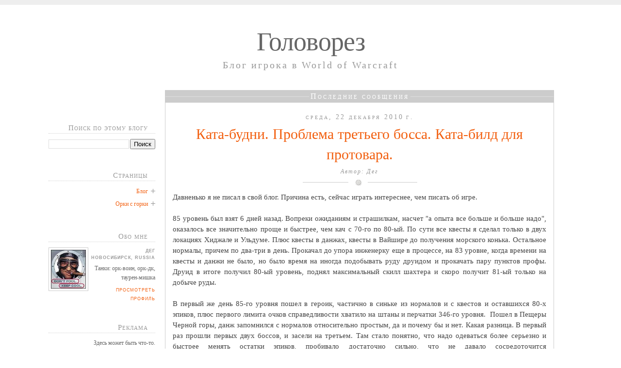

--- FILE ---
content_type: text/html; charset=UTF-8
request_url: https://degsaint.blogspot.com/2010/12/blog-post_22.html?showComment=1293014317712
body_size: 29801
content:
<!DOCTYPE html>
<html dir='ltr' xmlns='http://www.w3.org/1999/xhtml' xmlns:b='http://www.google.com/2005/gml/b' xmlns:data='http://www.google.com/2005/gml/data' xmlns:expr='http://www.google.com/2005/gml/expr'>
<head>
<link href='https://www.blogger.com/static/v1/widgets/2944754296-widget_css_bundle.css' rel='stylesheet' type='text/css'/>
<meta content='text/html; charset=UTF-8' http-equiv='Content-Type'/>
<meta content='blogger' name='generator'/>
<link href='https://degsaint.blogspot.com/favicon.ico' rel='icon' type='image/x-icon'/>
<link href='http://degsaint.blogspot.com/2010/12/blog-post_22.html' rel='canonical'/>
<link rel="alternate" type="application/atom+xml" title="Головорез - Atom" href="https://degsaint.blogspot.com/feeds/posts/default" />
<link rel="alternate" type="application/rss+xml" title="Головорез - RSS" href="https://degsaint.blogspot.com/feeds/posts/default?alt=rss" />
<link rel="service.post" type="application/atom+xml" title="Головорез - Atom" href="https://www.blogger.com/feeds/3368919063681619500/posts/default" />

<link rel="alternate" type="application/atom+xml" title="Головорез - Atom" href="https://degsaint.blogspot.com/feeds/5061061492019556013/comments/default" />
<!--Can't find substitution for tag [blog.ieCssRetrofitLinks]-->
<link href='https://blogger.googleusercontent.com/img/b/R29vZ2xl/AVvXsEhTNMPgk5U-LtdbRutR656VBGCqZVQuoBs1IZGK2BNOrORcV4Lel071kNFgkjolHabUSZAiO59ahcFueJoy5eh0WHyZ7YcJmYX2z-zVqbAC_tTi44WC7e9gcdT6I2w4T3Dig7tqZdH1EBA/s320/%25D0%259A%25D0%25BB%25D0%25B8%25D0%25BF_6.jpg' rel='image_src'/>
<meta content='http://degsaint.blogspot.com/2010/12/blog-post_22.html' property='og:url'/>
<meta content='Ката-будни. Проблема третьего босса. Ката-билд для протовара.' property='og:title'/>
<meta content='Давненько я не писал в свой блог. Причина есть, сейчас играть интереснее, чем писать об игре.   85 уровень был взят 6 дней назад. Вопреки ож...' property='og:description'/>
<meta content='https://blogger.googleusercontent.com/img/b/R29vZ2xl/AVvXsEhTNMPgk5U-LtdbRutR656VBGCqZVQuoBs1IZGK2BNOrORcV4Lel071kNFgkjolHabUSZAiO59ahcFueJoy5eh0WHyZ7YcJmYX2z-zVqbAC_tTi44WC7e9gcdT6I2w4T3Dig7tqZdH1EBA/w1200-h630-p-k-no-nu/%25D0%259A%25D0%25BB%25D0%25B8%25D0%25BF_6.jpg' property='og:image'/>
<title>Головорез: Ката-будни. Проблема третьего босса. Ката-билд для протовара.</title>
<style id='page-skin-1' type='text/css'><!--
/*
-----------------------------------------------
Blogger Template Style
Name:     Extreme Georgia
Author:   Klodian
URL:      www.deluxetemplates.net
Date:     July 2009
License:  This free Blogger template is licensed under the Creative Commons Attribution 3.0 License, which permits both personal and commercial use.
However, to satisfy the 'attribution' clause of the license, you are required to keep the footer links intact which provides due credit to its authors. For more specific details about the license, you may visit the URL below:
http://creativecommons.org/licenses/by/3.0/
----------------------------------------------- */
#navbar-iframe {
display: none !important;
}
/* Variable definitions
====================
<Variable name="bgcolor" description="Page Background Color"
type="color" default="#fff">
<Variable name="textcolor" description="Text Color"
type="color" default="#333">
<Variable name="linkcolor" description="Link Color"
type="color" default="#58a">
<Variable name="pagetitlecolor" description="Blog Title Color"
type="color" default="#666">
<Variable name="descriptioncolor" description="Blog Description Color"
type="color" default="#999">
<Variable name="titlecolor" description="Post Title Color"
type="color" default="#c60">
<Variable name="bordercolor" description="Border Color"
type="color" default="#ccc">
<Variable name="sidebarcolor" description="Sidebar Title Color"
type="color" default="#999">
<Variable name="sidebartextcolor" description="Sidebar Text Color"
type="color" default="#666">
<Variable name="visitedlinkcolor" description="Visited Link Color"
type="color" default="#999">
<Variable name="bodyfont" description="Text Font"
type="font" default="normal normal 100% Georgia, Serif">
<Variable name="headerfont" description="Sidebar Title Font"
type="font"
default="normal normal 78% 'Trebuchet MS',Trebuchet,Arial,Verdana,Sans-serif">
<Variable name="pagetitlefont" description="Blog Title Font"
type="font"
default="normal normal 200% Georgia, Serif">
<Variable name="descriptionfont" description="Blog Description Font"
type="font"
default="normal normal 78% 'Trebuchet MS', Trebuchet, Arial, Verdana, Sans-serif">
<Variable name="postfooterfont" description="Post Footer Font"
type="font"
default="normal normal 78% 'Trebuchet MS', Trebuchet, Arial, Verdana, Sans-serif">
<Variable name="startSide" description="Side where text starts in blog language"
type="automatic" default="left">
<Variable name="endSide" description="Side where text ends in blog language"
type="automatic" default="right">
*/
/* Use this with templates/template-twocol.html */
body, .body-fauxcolumn-outer {
-moz-background-clip:border;
-moz-background-inline-policy:continuous;
-moz-background-origin:padding;
background:#FFFFFF none repeat scroll 0 0;
border-top:10px solid #EEEEEE;
color:#444444;
font-family:georgia,verdana,arial;
font-size:small;
font-size-adjust:none;
font-stretch:normal;
font-style:normal;
font-variant:normal;
font-weight:normal;
line-height:20px;
margin:0;
text-align:center;
}
a:link {
color:#F25F0F;
text-decoration:none;
}
a:visited {
color:#F25F0F;
text-decoration:none;
}
a:hover {
border-bottom:1px dotted;
color:#444444;
text-decoration:none;
}
a img {
border-width:0;
}
#header-wrapper {
margin:20px auto 25px;
width:960px;
}
#header-inner {
background-position:center center;
margin-left:auto;
margin-right:auto;
}
#header {
color:#666666;
margin:5px;
text-align:center;
}
#header h1 {
font-family:Georgia,Serif;
font-size:54px;
font-size-adjust:none;
font-stretch:normal;
font-style:normal;
font-variant:normal;
font-weight:normal;
letter-spacing:-1px;
line-height:normal;
margin:5px 5px 0;
padding:15px 20px 6px;
text-transform:none;
}
#header a {
color:#666666;
text-decoration:none;
}
#header a:hover {
border:0 none;
color:#666666;
}
#header .description {
color:#999999;
font-family:georgia;
font-size:20px;
font-size-adjust:none;
font-stretch:normal;
font-style:normal;
font-variant:normal;
font-weight:normal;
letter-spacing:3px;
line-height:normal;
margin:0 5px 5px;
padding:0 20px 15px;
text-transform:none;
}
#header img {
margin-left:auto;
margin-right:auto;
}
#outer-wrapper {
font-family:Georgia,Serif;
font-size:100%;
font-size-adjust:none;
font-stretch:normal;
font-style:normal;
font-variant:normal;
font-weight:normal;
line-height:normal;
margin:0 auto;
padding:10px;
text-align:left;
width:1100px;
}
#main-wrapper {
border:1px solid #CCCCCC;
float:left;
margin-bottom:20px;
overflow:hidden;
padding-bottom:17px;
width:800px;
word-wrap:break-word;
}
#sidebar-wrapper {
float:right;
font-size:12px;
overflow:hidden;
padding:45px 10px 0 20px;
width:200px;
word-wrap:break-word;
}
h2 {
border-bottom:1px dotted #CCCCCC;
color:#999999;
font-family:georgia;
font-size:15px;
font-size-adjust:none;
font-stretch:normal;
font-style:normal;
font-variant:small-caps;
font-weight:normal;
letter-spacing:1px;
line-height:1.4em;
margin:1.5em 0 0.75em;
padding-left:15px;
padding-right:15px;
text-transform:none;
}
h2.date-header {
border:medium none navajoWhite;
color:#999999;
font-family:georgia;
font-size:14px;
letter-spacing:3px;
margin:0 0 -15px;
padding:0;
text-align:center;
text-transform:none;
}
.post {
color:#444444;
font-size:1.15em;
line-height:165%;
margin-bottom:15px;
text-align:justify;
}
.post h3 {
color:#F25F0F;
font-family:georgia;
font-size:30px;
font-weight:normal;
line-height:1.4em;
margin:0 0 2px;
padding:0;
text-align:center;
}
.post h3 a, .post h3 a:visited, .post h3 strong {
color:#F25F0F;
display:block;
font-weight:normal;
text-decoration:none;
}
.post h3 strong, .post h3 a:hover {
border:medium none;
color:#333333;
padding:0 15px;
}
.post-body {
line-height:22px;
padding:0 15px;
}
.post-body blockquote {
color:#666666;
font-style:italic;
line-height:1.3em;
}
.post-footer {
-moz-background-clip:border;
-moz-background-inline-policy:continuous;
-moz-background-origin:padding;
background:transparent url(https://blogger.googleusercontent.com/img/b/R29vZ2xl/AVvXsEheg6r_AN1v-h64-ErZNS1ojBYMQJtyFHq1FqVfQjfYzrpGcuFYbVzWKhMxNNlWjxuNvSmAzz8-MXHSCpsrofXdKn7tx2RzvmKFJEkLqFSoumsW30v5knbNFLziE7hFCcp9qI7KRZRe1QM/s400/metadata-bg.png) no-repeat scroll center top;
border-bottom:1px dotted #CCCCCC;
color:#999999;
font-family:georgia;
font-size:12px;
font-size-adjust:none;
font-stretch:normal;
font-style:normal;
font-variant:normal;
font-weight:normal;
letter-spacing:0.1em;
line-height:1.4em;
margin:0.75em 0;
padding:20px 15px 40px;
text-align:center;
text-transform:none;
}
.comment-link {
margin-left:0;
}
.post img {
border:0;
}
.post blockquote {
margin-bottom:1em;
margin-left:20px;
margin-right:20px;
}
.post blockquote p {
margin:0.75em 0;
}
.comment-author {
}
#comments h4 {
color:#666666;
font-weight:bold;
letter-spacing:0.2em;
line-height:1.4em;
margin:1em 0;
text-transform:none;
}
#comments-block {
line-height:1.6em;
margin:1em 0 1.5em;
}
#comments-block .comment-author {
-moz-background-clip:border;
-moz-background-inline-policy:continuous;
-moz-background-origin:padding;
background:#EEEEEE none repeat scroll 0 0;
border:1px solid #EEEEEE;
font-size:15px;
font-weight:bold;
margin-right:20px;
padding:5px;
}
#comments .blogger-comment-icon, .blogger-comment-icon {
-moz-background-clip:border;
-moz-background-inline-policy:continuous;
-moz-background-origin:padding;
background:#EEEEEE none repeat scroll 0 0;
border-color:#CCCCCC #CCCCCC #EEEEEE;
border-style:solid;
border-width:2px 1px 1px;
line-height:16px;
padding:5px;
}
#comments-block .comment-body {
border-left:1px solid #EEEEEE;
border-right:1px solid #EEEEEE;
margin-left:0;
margin-right:20px;
padding:7px;
}
#comments-block .comment-footer {
border-bottom:1px solid #EEEEEE;
border-left:1px solid #EEEEEE;
border-right:1px solid #EEEEEE;
font-size:11px;
line-height:1.4em;
margin:-0.25em 20px 2em 0;
padding:5px;
text-transform:none;
}
#comments-block .comment-body p {
margin:0 0 0.75em;
}
.deleted-comment {
color:gray;
font-style:italic;
}
#blog-pager-newer-link {
float:left;
}
#blog-pager-newer-link a {
-moz-background-clip:border;
-moz-background-inline-policy:continuous;
-moz-background-origin:padding;
background:#CCCCCC none repeat scroll 0 0;
color:#FFFFFF;
float:left;
font-size:1.2em;
font-variant:small-caps;
margin-left:20px;
margin-top:-3px;
padding:3px 10px;
}
#blog-pager-newer-link a:hover {
-moz-background-clip:border;
-moz-background-inline-policy:continuous;
-moz-background-origin:padding;
background:#333333 none repeat scroll 0 0;
border:medium none;
}
#blog-pager-older-link {
float:right;
}
#blog-pager-older-link a {
-moz-background-clip:border;
-moz-background-inline-policy:continuous;
-moz-background-origin:padding;
background:#CCCCCC none repeat scroll 0 0;
color:#FFFFFF;
float:left;
font-size:1.2em;
font-variant:small-caps;
margin-left:20px;
margin-top:-3px;
padding:3px 10px;
}
#blog-pager-older-link a:hover {
-moz-background-clip:border;
-moz-background-inline-policy:continuous;
-moz-background-origin:padding;
background:#333333 none repeat scroll 0 0;
border:medium none;
}
#blog-pager {
text-align:center;
width:530px;
}
.feed-links {
clear:both;
line-height:2.5em;
}
.sidebar {
color:#666666;
line-height:1.5em;
}
.sidebar2 {
color:#666666;
line-height:1.5em;
}
.sidebar ul {
list-style-image:none;
list-style-position:outside;
list-style-type:none;
margin:0;
padding:0;
}
.sidebar2 ul {
list-style-image:none;
list-style-position:outside;
list-style-type:none;
margin:0;
padding:0;
}
.sidebar li {
-moz-background-clip:border;
-moz-background-inline-policy:continuous;
-moz-background-origin:padding;
background:transparent url(https://blogger.googleusercontent.com/img/b/R29vZ2xl/AVvXsEi4hNkiVHvYquMBb6hDaZPfzlSqrg5W6_c9837sPWiMWFvUIvsVa0IWnI1aOEw9bUVc7DYZw0EcC-UjIwfa320Tp0Plf0re8ZeggvFjcHhPB2C0fmUa6x68cLwi47QU9S6rviWKkfPjX_A/s400/bullet.png) no-repeat scroll left 4px;
line-height:1.5em;
margin:0 0 5px;
padding:0 15px 0.25em;
}
.sidebar2 li {
-moz-background-clip:border;
-moz-background-inline-policy:continuous;
-moz-background-origin:padding;
background:transparent url(https://blogger.googleusercontent.com/img/b/R29vZ2xl/AVvXsEi4hNkiVHvYquMBb6hDaZPfzlSqrg5W6_c9837sPWiMWFvUIvsVa0IWnI1aOEw9bUVc7DYZw0EcC-UjIwfa320Tp0Plf0re8ZeggvFjcHhPB2C0fmUa6x68cLwi47QU9S6rviWKkfPjX_A/s400/bullet.png) no-repeat scroll right 4px;
line-height:1.5em;
margin:0 0 5px;
padding:0 15px 0.25em;
text-indent:-15px;
}
.sidebar .widget, .main .widget {
margin:0 0 1.5em;
padding:0 0 1.5em;
}
.sidebar2 .widget, .main .widget {
margin:0 0 1.5em;
padding:0 0 1.5em;
}
#sidebar2 .sidebar2 li {
-moz-background-clip:border;
-moz-background-inline-policy:continuous;
-moz-background-origin:padding;
background:transparent url(https://blogger.googleusercontent.com/img/b/R29vZ2xl/AVvXsEi4hNkiVHvYquMBb6hDaZPfzlSqrg5W6_c9837sPWiMWFvUIvsVa0IWnI1aOEw9bUVc7DYZw0EcC-UjIwfa320Tp0Plf0re8ZeggvFjcHhPB2C0fmUa6x68cLwi47QU9S6rviWKkfPjX_A/s400/bullet.png) no-repeat scroll right 6px;
line-height:1.5em;
margin:0 0 5px;
padding:0 15px 0.25em;
text-indent:-15px;
}
.sidebar .widget, .main .widget {
margin:0 0 1.5em;
padding:0 0 1.5em;
}
.sidebar2 .widget, .main .widget {
margin:0 0 1.5em;
padding:0 0 1.5em;
}
.main .Blog {
border-bottom-width:0;
}
.profile-img {
border:1px solid #CCCCCC;
float:left;
margin:0 5px 5px 0;
padding:4px;
}
.profile-data {
color:#999999;
font-family:'Trebuchet MS',Trebuchet,Arial,Verdana,Sans-serif;
font-size:78%;
font-size-adjust:none;
font-stretch:normal;
font-style:normal;
font-variant:normal;
font-weight:bold;
letter-spacing:0.1em;
line-height:1.6em;
margin:0;
text-transform:uppercase;
}
.profile-datablock {
margin:0.5em 0;
}
.profile-textblock {
line-height:1.6em;
margin:0.5em 0;
}
.profile-link {
font-family:'Trebuchet MS',Trebuchet,Arial,Verdana,Sans-serif;
font-size:78%;
font-size-adjust:none;
font-stretch:normal;
font-style:normal;
font-variant:normal;
font-weight:normal;
letter-spacing:0.1em;
line-height:normal;
text-transform:uppercase;
}
#footer {
color:#999999;
font-size:12px;
letter-spacing:2px;
line-height:8px;
text-align:center;
}
#sidebar-wrapperL {
float:left;
font-size:12px;
overflow:hidden;
padding:45px 20px 0 10px;
text-align:right;
width:220px;
word-wrap:break-word;
}
#page-info {
-moz-background-clip:border;
-moz-background-inline-policy:continuous;
-moz-background-origin:padding;
background:#CCCCCC url(https://blogger.googleusercontent.com/img/b/R29vZ2xl/AVvXsEg9GSzaTD6D-W7Vj_tXIgHqUGt6nh52ygUeESe8f-T3qGkwyNFhLtxvHuTJzahaU9FD7AsIVutgtR2OooOJF9dDfua2PIDwnpXaCx8x3yOT8xO2nvYuBOBiqwM6qCzZ7LqHtN3bUhL-jz8/s400/info_bg.png) repeat-x scroll 0 0;
color:#FFFFFF;
font-size:1.2em;
font-variant:small-caps;
margin-top:0;
padding:3px 0 4px;
text-align:center;
}
#page-info span {
-moz-background-clip:border;
-moz-background-inline-policy:continuous;
-moz-background-origin:padding;
background:#CCCCCC none repeat scroll 0 0;
letter-spacing:3px;
padding:0 3px;
}
.hentry {
margin:20px 0 31px;
overflow:hidden;
}
.post-author {
-moz-background-clip:border;
-moz-background-inline-policy:continuous;
-moz-background-origin:padding;
background:transparent url(https://blogger.googleusercontent.com/img/b/R29vZ2xl/AVvXsEhUPrQ8fxJ9hW0rDp0rUyEbupSTAKmECMHD5BCWktx9-QyVmwgrH8ke9TUYCCu34bsDDLtAVIgMgZwpNB5Tb8e0nV5_wkWQ79uwOFFKbz9cCJExhL-Z-mYJXAUmYIhmu8l8COMqeN-FSUk/s400/lala.png) no-repeat scroll center bottom;
color:#999999;
font-family:georgia;
font-size:12px;
font-style:italic;
letter-spacing:2px;
margin:0 0 10px;
padding:0 0 20px;
text-align:center;
}
#comments {
margin-left:15px;
}

--></style>
<link href='https://www.blogger.com/dyn-css/authorization.css?targetBlogID=3368919063681619500&amp;zx=223b42cf-2f9c-4308-a41b-62fafd36b8fa' media='none' onload='if(media!=&#39;all&#39;)media=&#39;all&#39;' rel='stylesheet'/><noscript><link href='https://www.blogger.com/dyn-css/authorization.css?targetBlogID=3368919063681619500&amp;zx=223b42cf-2f9c-4308-a41b-62fafd36b8fa' rel='stylesheet'/></noscript>
<meta name='google-adsense-platform-account' content='ca-host-pub-1556223355139109'/>
<meta name='google-adsense-platform-domain' content='blogspot.com'/>

<!-- data-ad-client=ca-pub-6294284076691159 -->

</head>
<body>
<div id='outer-wrapper'><div id='wrap2'>
<!-- skip links for text browsers -->
<span id='skiplinks' style='display:none;'>
<a href='#main'>skip to main </a> |
      <a href='#sidebar'>skip to sidebar</a>
</span>
<div id='header-wrapper'>
<div class='header section' id='header'><div class='widget Header' data-version='1' id='Header1'>
<div id='header-inner'>
<div class='titlewrapper'>
<h1 class='title'>
<a href='https://degsaint.blogspot.com/'>
Головорез
</a>
</h1>
</div>
<div class='descriptionwrapper'>
<p class='description'><span>Блог игрока в World of Warcraft</span></p>
</div>
</div>
</div></div>
</div>
<div id='content-wrapper'>
<div id='crosscol-wrapper' style='text-align:center'>
<div class='crosscol no-items section' id='crosscol'></div>
</div>
<div id='sidebar-wrapperL'>
<div class='sidebar2 section' id='sidebar2'><div class='widget BlogSearch' data-version='1' id='BlogSearch1'>
<h2 class='title'>Поиск по этому блогу</h2>
<div class='widget-content'>
<div id='BlogSearch1_form'>
<form action='https://degsaint.blogspot.com/search' class='gsc-search-box' target='_top'>
<table cellpadding='0' cellspacing='0' class='gsc-search-box'>
<tbody>
<tr>
<td class='gsc-input'>
<input autocomplete='off' class='gsc-input' name='q' size='10' title='search' type='text' value=''/>
</td>
<td class='gsc-search-button'>
<input class='gsc-search-button' title='search' type='submit' value='Поиск'/>
</td>
</tr>
</tbody>
</table>
</form>
</div>
</div>
<div class='clear'></div>
</div><div class='widget PageList' data-version='1' id='PageList1'>
<h2>Страницы</h2>
<div class='widget-content'>
<ul>
<li><a href='https://degsaint.blogspot.com/'>Блог</a></li>
<li><a href='https://degsaint.blogspot.com/p/blog-page.html'>Орки с горки</a></li>
</ul>
<div class='clear'></div>
</div>
</div><div class='widget Profile' data-version='1' id='Profile1'>
<h2>Обо мне</h2>
<div class='widget-content'>
<a href='https://www.blogger.com/profile/12978395552322785316'><img alt='Моя фотография' class='profile-img' height='80' src='//blogger.googleusercontent.com/img/b/R29vZ2xl/AVvXsEhtk9QBwwq2-pp2_RTF2kFbbAmQcq2tCTwPaQk0ZEnzLlGOLoAA8rZ46e7G1nwLQ-7oDpRMx13lXUPAAHFGZnF-lUuoxjHdp62n1qkyB_9S-30jXlvmImX1n1DrVZBXxw/s220/10.jpg' width='72'/></a>
<dl class='profile-datablock'>
<dt class='profile-data'>Дег</dt>
<dd class='profile-data'>Новосибирск, Russia</dd>
<dd class='profile-textblock'>Танки: орк-воин, орк-дк, таурен-мишка</dd>
</dl>
<a class='profile-link' href='https://www.blogger.com/profile/12978395552322785316'>Просмотреть профиль</a>
<div class='clear'></div>
</div>
</div><div class='widget HTML' data-version='1' id='HTML1'>
<h2 class='title'>Реклама</h2>
<div class='widget-content'>
Здесь может быть что-то.
</div>
<div class='clear'></div>
</div><div class='widget Stats' data-version='1' id='Stats1'>
<h2>Большие цифры</h2>
<div class='widget-content'>
<div id='Stats1_content' style='display: none;'>
<script src='https://www.gstatic.com/charts/loader.js' type='text/javascript'></script>
<span id='Stats1_sparklinespan' style='display:inline-block; width:75px; height:30px'></span>
<span class='counter-wrapper text-counter-wrapper' id='Stats1_totalCount'>
</span>
<div class='clear'></div>
</div>
</div>
</div><div class='widget BlogList' data-version='1' id='BlogList1'>
<h2 class='title'>Мой список блогов</h2>
<div class='widget-content'>
<div class='blog-list-container' id='BlogList1_container'>
<ul id='BlogList1_blogs'>
<li style='display: block;'>
<div class='blog-icon'>
<img data-lateloadsrc='https://lh3.googleusercontent.com/blogger_img_proxy/AEn0k_sGqERS_f1jIugI0zFizogp8ftTUDuZwNWytsAuWYYkaE7s5uN_NUlbkpvigM4-_e0jxSaPPCQ2PoBK8ijnmHwImiz4gXt_w7U=s16-w16-h16' height='16' width='16'/>
</div>
<div class='blog-content'>
<div class='blog-title'>
<a href='https://www.wowcasual.info/' target='_blank'>
Блог казуального геймера</a>
</div>
<div class='item-content'>
<span class='item-title'>
<a href='https://www.wowcasual.info/istoriya-razrabotki-eve-online-chast-1/' target='_blank'>
История разработки EVE Online. Часть 1
</a>
</span>
<div class='item-time'>
2 месяца назад
</div>
</div>
</div>
<div style='clear: both;'></div>
</li>
<li style='display: block;'>
<div class='blog-icon'>
<img data-lateloadsrc='https://lh3.googleusercontent.com/blogger_img_proxy/AEn0k_v2NjdNlGQAIo7Bs3R84qfEY6arWXRfh1R3ztJXAPIj5YAVSB5sS1NPgU2ZwzTtvRm8QD_TtMH-ef8Fae-yCvhl=s16-w16-h16' height='16' width='16'/>
</div>
<div class='blog-content'>
<div class='blog-title'>
<a href='https://mmozg.net' target='_blank'>
MMOзговед</a>
</div>
<div class='item-content'>
<span class='item-title'>
<a href='https://mmozg.net/theory/2025/07/16/nuzhen-li-mmo-personalnyy-progress-personazha.html' target='_blank'>
Теория MMO / Нужен ли MMO персональный прогресс персонажа?
</a>
</span>
<div class='item-time'>
6 месяцев назад
</div>
</div>
</div>
<div style='clear: both;'></div>
</li>
<li style='display: block;'>
<div class='blog-icon'>
<img data-lateloadsrc='https://lh3.googleusercontent.com/blogger_img_proxy/AEn0k_tN2yWASc97R3ymhT40KTBmpglVOQHDxlQwcHU2kU174uNR-6ip8R-1FjkJswdq68YHeu1WRHeQdglp2sPuDX9RU3FsCw=s16-w16-h16' height='16' width='16'/>
</div>
<div class='blog-content'>
<div class='blog-title'>
<a href='https://shamanden.com' target='_blank'>
Логово шамана</a>
</div>
<div class='item-content'>
<span class='item-title'>
<a href='https://shamanden.com/new-beggining/' target='_blank'>
Новое начало
</a>
</span>
<div class='item-time'>
год назад
</div>
</div>
</div>
<div style='clear: both;'></div>
</li>
<li style='display: block;'>
<div class='blog-icon'>
<img data-lateloadsrc='https://lh3.googleusercontent.com/blogger_img_proxy/AEn0k_vToMvPaVOz0261kgPSwNM4u_5_YtqW66EkPt82JsJVM6m9zIuzuYX1v0__PsPAWidvE0aZSZFtACKqCxzmGKQnlhPVKc1B=s16-w16-h16' height='16' width='16'/>
</div>
<div class='blog-content'>
<div class='blog-title'>
<a href='https://www.mmohelper.ru/' target='_blank'>
Mmohelper: Тактика Колизей Авангарда, Новости WoW, Гайды WoW, Тактика Ульдуар, Профессии WoW</a>
</div>
<div class='item-content'>
<span class='item-title'>
<a href='https://www.mmohelper.ru/igry/darkest-dungeon-gayd/' target='_blank'>
Darkest Dungeon &#8212; гайд для новичков
</a>
</span>
<div class='item-time'>
5 лет назад
</div>
</div>
</div>
<div style='clear: both;'></div>
</li>
<li style='display: block;'>
<div class='blog-icon'>
<img data-lateloadsrc='https://lh3.googleusercontent.com/blogger_img_proxy/AEn0k_vl9i5eEOXFndFrsjs8ZsYjc7u0vk2AEHve2TieKEX2yCjxfM5oSrLT-uwOlmVO73E6giRl3YpW1wECbP1_55QQQne9-Q=s16-w16-h16' height='16' width='16'/>
</div>
<div class='blog-content'>
<div class='blog-title'>
<a href='https://medvediki.com' target='_blank'>
Медведики как предчувствие</a>
</div>
<div class='item-content'>
<span class='item-title'>
<a href='https://medvediki.com/25/93/' target='_blank'>
今冬美国或现第二波疫情&#65311;专家称解封或是重大错误
</a>
</span>
<div class='item-time'>
5 лет назад
</div>
</div>
</div>
<div style='clear: both;'></div>
</li>
<li style='display: block;'>
<div class='blog-icon'>
<img data-lateloadsrc='https://lh3.googleusercontent.com/blogger_img_proxy/AEn0k_tIdj9VD0ia-DD-6mIKhoNzMk1TpDAEoYRXPC-CA00WypLflYlkZjwpE7uMNZyOVHNJQqtKKSrdplJogZHQ6k8MA7wZJsH8gATzQvqSUqM=s16-w16-h16' height='16' width='16'/>
</div>
<div class='blog-content'>
<div class='blog-title'>
<a href='http://forestaniri.blogspot.com/' target='_blank'>
Лес Анири</a>
</div>
<div class='item-content'>
<span class='item-title'>
<a href='http://forestaniri.blogspot.com/2020/01/blog-post.html' target='_blank'>
Домашне-игровое
</a>
</span>
<div class='item-time'>
5 лет назад
</div>
</div>
</div>
<div style='clear: both;'></div>
</li>
<li style='display: block;'>
<div class='blog-icon'>
<img data-lateloadsrc='https://lh3.googleusercontent.com/blogger_img_proxy/AEn0k_t4ZxMAoblh_UoEIHiGTGgNgAs26Gyf1PpC09l2f2Kb9ZFqRp8XNIpDUYnHPiL7szK2p66cRwMrAHxlPDfjXT1s8w=s16-w16-h16' height='16' width='16'/>
</div>
<div class='blog-content'>
<div class='blog-title'>
<a href='http://spectator.ru/' target='_blank'>
Coprophagous.ru</a>
</div>
<div class='item-content'>
<span class='item-title'>
<a href='http://spectator.ru/entry/6591' target='_blank'>
Sarcophagus gameplay
</a>
</span>
<div class='item-time'>
6 лет назад
</div>
</div>
</div>
<div style='clear: both;'></div>
</li>
<li style='display: block;'>
<div class='blog-icon'>
<img data-lateloadsrc='https://lh3.googleusercontent.com/blogger_img_proxy/AEn0k_tL_TUpzFUx4RgPkwj-VcWP3i5H9UADqUJeufDi8vqUxszgQtGmuNW-Z5a_lvoYqRFo_Lyhrw5RC9CzqpdxhQHN3GXmBcCeCQ=s16-w16-h16' height='16' width='16'/>
</div>
<div class='blog-content'>
<div class='blog-title'>
<a href='http://cataclysmguide.ru' target='_blank'>
World of Warcraft: Cataclysm</a>
</div>
<div class='item-content'>
<span class='item-title'>
<a href='http://cataclysmguide.ru/?p=8629' target='_blank'>
52-летняя женщина погибла от ожогов при пожаре в Тверской области
</a>
</span>
<div class='item-time'>
7 лет назад
</div>
</div>
</div>
<div style='clear: both;'></div>
</li>
<li style='display: block;'>
<div class='blog-icon'>
<img data-lateloadsrc='https://lh3.googleusercontent.com/blogger_img_proxy/AEn0k_tdCNFQv-VDCKnxYXXjok8CdKjxW59r2EMDPxVzkxs_vI7SgFxqbeqePI9VD2mU1KBfiXZk8eKC6h-qxIfHm4E1=s16-w16-h16' height='16' width='16'/>
</div>
<div class='blog-content'>
<div class='blog-title'>
<a href='https://kanobu.ru/articles/' target='_blank'>
Kanobu.ru: Лучшие записи блогов</a>
</div>
<div class='item-content'>
<span class='item-title'>
<a href='https://kanobu.ru/articles/testiruem-fotorezhim-vspider-man-dlya-ps4-chto-vnem-mozhno-nasnimat-372508/' target='_blank'>
Тестируем фоторежим в Spider-Man для PS4 &#8212; что в нем можно наснимать?
</a>
</span>
<div class='item-time'>
7 лет назад
</div>
</div>
</div>
<div style='clear: both;'></div>
</li>
<li style='display: block;'>
<div class='blog-icon'>
<img data-lateloadsrc='https://lh3.googleusercontent.com/blogger_img_proxy/AEn0k_sZBFbPXJ5UL_ILnnXrqBRKnscYoyCEszZ0pJCAJ1TkVq36r2ttV0UftcHHwH_Q0mh8TpOC2f6ST2lW1Ykr7b0RNxwpyAbyGpU=s16-w16-h16' height='16' width='16'/>
</div>
<div class='blog-content'>
<div class='blog-title'>
<a href='https://naumchas.diary.ru' target='_blank'>
@дневники: naumchas - naumchas.diary.ru</a>
</div>
<div class='item-content'>
<span class='item-title'>
<a href='https://naumchas.diary.ru/p215507157.htm' target='_blank'>
Запись дневника "naumchas.diary.ru"
</a>
</span>
<div class='item-time'>
7 лет назад
</div>
</div>
</div>
<div style='clear: both;'></div>
</li>
<li style='display: none;'>
<div class='blog-icon'>
<img data-lateloadsrc='https://lh3.googleusercontent.com/blogger_img_proxy/AEn0k_v_3MtY8KdKHA9vVITCxVbq94pK0_7l7LgpKSSPwYpaSrRXGw_eLtrGdBEqNOKs0CvqSZVREh9kMbb4d_Q1X2VRIImpoLJJFySQfA=s16-w16-h16' height='16' width='16'/>
</div>
<div class='blog-content'>
<div class='blog-title'>
<a href='https://www.tankingtips.com' target='_blank'>
TankingTips.com</a>
</div>
<div class='item-content'>
<span class='item-title'>
<a href='https://www.tankingtips.com/disability-federal' target='_blank'>
Disability Federal
</a>
</span>
<div class='item-time'>
7 лет назад
</div>
</div>
</div>
<div style='clear: both;'></div>
</li>
<li style='display: none;'>
<div class='blog-icon'>
<img data-lateloadsrc='https://lh3.googleusercontent.com/blogger_img_proxy/AEn0k_tX3XWDOhIiZttAteMU6jAiFwasDO1v9n-uNqThWEIraZMbGiszpRjB57CFT075LoYWxCW0ljr9mqoQN2oXhgJZJFc=s16-w16-h16' height='16' width='16'/>
</div>
<div class='blog-content'>
<div class='blog-title'>
<a href='https://beshere.org' target='_blank'>
Charge!</a>
</div>
<div class='item-content'>
<span class='item-title'>
<a href='https://beshere.org/2017/05/23/%d1%81%d0%bb%d0%b8%d0%bb%d0%b8-%d0%bc%d0%b0%d1%81%d0%ba%d1%83/' target='_blank'>
Слили Маску
</a>
</span>
<div class='item-time'>
8 лет назад
</div>
</div>
</div>
<div style='clear: both;'></div>
</li>
<li style='display: none;'>
<div class='blog-icon'>
<img data-lateloadsrc='https://lh3.googleusercontent.com/blogger_img_proxy/AEn0k_sv4CSp37MWByDconNBf-pg99T2dc_dqFZXWCxGdctTwxFnTpLFqB8_357POnszlp8uMPD0n0Sbr5HGsbUuYMTtOuDz9M1E8UAKjA=s16-w16-h16' height='16' width='16'/>
</div>
<div class='blog-content'>
<div class='blog-title'>
<a href='http://nyashel.blogspot.com/' target='_blank'>
М-м-м, Няшель...</a>
</div>
<div class='item-content'>
<span class='item-title'>
<a href='http://nyashel.blogspot.com/2017/03/blog-post.html' target='_blank'>
И что же движет Легионом?
</a>
</span>
<div class='item-time'>
8 лет назад
</div>
</div>
</div>
<div style='clear: both;'></div>
</li>
<li style='display: none;'>
<div class='blog-icon'>
<img data-lateloadsrc='https://lh3.googleusercontent.com/blogger_img_proxy/AEn0k_tbCtr__LFF2T5hMtxyI0i46CRD44f5c6DC_tLyVphefYVUCBSk3N_3eQ9V-bS0dlluNViKKkbwNYgKT74ok7f4ntl0cjxJZ6E2sB0=s16-w16-h16' height='16' width='16'/>
</div>
<div class='blog-content'>
<div class='blog-title'>
<a href='http://madhat87.blogspot.com/' target='_blank'>
My Gaming Blog</a>
</div>
<div class='item-content'>
<span class='item-title'>
<a href='http://madhat87.blogspot.com/2016/09/the-turing-test-portal.html' target='_blank'>
The Turing Test | Если бы мы не знали Portal
</a>
</span>
<div class='item-time'>
9 лет назад
</div>
</div>
</div>
<div style='clear: both;'></div>
</li>
<li style='display: none;'>
<div class='blog-icon'>
<img data-lateloadsrc='https://lh3.googleusercontent.com/blogger_img_proxy/AEn0k_vLihhwvS-JmT2mlCjV1j8KKr7rjQvtFD3xJJ2Sf1YYnfxegv9jIQBl5FNFPfFprym-1qP2wmRIJ3Tt-fCAXRzLAfHZLw=s16-w16-h16' height='16' width='16'/>
</div>
<div class='blog-content'>
<div class='blog-title'>
<a href='http://www.scorched.ru/' target='_blank'>
Крабоблог (\/)_(O_o)_(\/)</a>
</div>
<div class='item-content'>
<div class='item-thumbnail'>
<a href='http://www.scorched.ru/' target='_blank'>
<img alt='' border='0' height='72' src='https://blogger.googleusercontent.com/img/b/R29vZ2xl/AVvXsEj6sEeVyStKbjeTEE6YlLFPEokn7v8WFmfBWqM8u11RjHItnDEIXd8eTu50qqXr0-vsdWzU2zxQikF8LpBlsNAX9OvfcqH55ZwLoeBW5dtTLkVErr2YNQL3gE-pQ9E1-KQihxFiK2piR3lt/s72-c/gold_chest.jpg' width='72'/>
</a>
</div>
<span class='item-title'>
<a href='http://www.scorched.ru/2016/07/guild-wars-2.html' target='_blank'>
Как заработать золото в Guild Wars 2
</a>
</span>
<div class='item-time'>
9 лет назад
</div>
</div>
</div>
<div style='clear: both;'></div>
</li>
<li style='display: none;'>
<div class='blog-icon'>
<img data-lateloadsrc='https://lh3.googleusercontent.com/blogger_img_proxy/AEn0k_sAiksnjALErm8Q4rAOybxv3FUCBN7BiyIaDB2Wk0NqAoep1CdEOehSCPCPnwxqTmqvG7TiUn1YrEypByyG3QeS_ew=s16-w16-h16' height='16' width='16'/>
</div>
<div class='blog-content'>
<div class='blog-title'>
<a href='http://losturbis.ru' target='_blank'>
LostUrbis.ru</a>
</div>
<div class='item-content'>
<span class='item-title'>
<a href='http://losturbis.ru/?p=3824' target='_blank'>
WoW &#8212; еще торт?
</a>
</span>
<div class='item-time'>
9 лет назад
</div>
</div>
</div>
<div style='clear: both;'></div>
</li>
<li style='display: none;'>
<div class='blog-icon'>
<img data-lateloadsrc='https://lh3.googleusercontent.com/blogger_img_proxy/AEn0k_vfhPoaPXMDG4jv2NNIJZSRax1nutV3URKqJ_OAkUf1U95fwU-q5daTDQ_-RsDjWYcEiIVBSEULI6Ol7NBWmZc5=s16-w16-h16' height='16' width='16'/>
</div>
<div class='blog-content'>
<div class='blog-title'>
<a href='http://mmonoob.ru' target='_blank'>
MMO игры</a>
</div>
<div class='item-content'>
<span class='item-title'>
<a href='http://mmonoob.ru/2016/03/31/%d0%be%d1%84%d0%b8%d1%86%d0%b8%d0%b0%d0%bb%d1%8c%d0%bd%d1%8b%d0%b9-%d1%82%d1%80%d0%b5%d0%b9%d0%bb%d0%b5%d1%80-warhold/' target='_blank'>
Официальный трейлер Warhold
</a>
</span>
<div class='item-time'>
9 лет назад
</div>
</div>
</div>
<div style='clear: both;'></div>
</li>
<li style='display: none;'>
<div class='blog-icon'>
<img data-lateloadsrc='https://lh3.googleusercontent.com/blogger_img_proxy/AEn0k_t_tZvtxaYOinsKkV_KAt0S10hpnYIphpEINZciSXeIeKhKNCQC5EXKV27htFIVz_PNaVNN2JGolQK8MFvg0Fcu3vNuVJ0Bpiyo1g=s16-w16-h16' height='16' width='16'/>
</div>
<div class='blog-content'>
<div class='blog-title'>
<a href='https://goremaw.blogspot.com/' target='_blank'>
Goremaw</a>
</div>
<div class='item-content'>
<span class='item-title'>
<a href='https://goremaw.blogspot.com/2016/03/blog-post_5.html' target='_blank'>
Пантеон
</a>
</span>
<div class='item-time'>
9 лет назад
</div>
</div>
</div>
<div style='clear: both;'></div>
</li>
<li style='display: none;'>
<div class='blog-icon'>
<img data-lateloadsrc='https://lh3.googleusercontent.com/blogger_img_proxy/AEn0k_vVtEUM5yv5F43huU0Stlv2QoQakHpTP90jXowlr4LgxuFqNKKFmjbo6LIOBIsPnjhZm-lURfuSEieLWrb5TYdNC_g8--lxsUXcpQ=s16-w16-h16' height='16' width='16'/>
</div>
<div class='blog-content'>
<div class='blog-title'>
<a href='http://hs-noob.blogspot.com/' target='_blank'>
HearthStone: нубский блог</a>
</div>
<div class='item-content'>
<div class='item-thumbnail'>
<a href='http://hs-noob.blogspot.com/' target='_blank'>
<img alt="" border="0" height="72" src="//4.bp.blogspot.com/-lqCbn-oTBvQ/Vazi1HVZpSI/AAAAAAAABYQ/AuwY6C4FlNo/s72-c/5326926.jpg" width="72">
</a>
</div>
<span class='item-title'>
<a href='http://hs-noob.blogspot.com/2015/07/hearthstone.html' target='_blank'>
Серебряный турнир Hearthstone
</a>
</span>
<div class='item-time'>
10 лет назад
</div>
</div>
</div>
<div style='clear: both;'></div>
</li>
<li style='display: none;'>
<div class='blog-icon'>
<img data-lateloadsrc='https://lh3.googleusercontent.com/blogger_img_proxy/AEn0k_vb-bi7iqRmNM1yh4om090sj6uX9DA56SBpd-f-wqIMksVUlzOUUifEMapjYY_mSCxwZkeV06jUwdS7jSkGqmGrQEz4CW2atxsGD5c5KC-gyg=s16-w16-h16' height='16' width='16'/>
</div>
<div class='blog-content'>
<div class='blog-title'>
<a href='http://shanathepally.blogspot.com/' target='_blank'>
Автостопом по Азероту</a>
</div>
<div class='item-content'>
<span class='item-title'>
<a href='http://shanathepally.blogspot.com/2015/02/download-driver-printer-canon-pixma-for.html' target='_blank'>
Download Driver Printer Canon Pixma For Windows 7/8/XP
</a>
</span>
<div class='item-time'>
10 лет назад
</div>
</div>
</div>
<div style='clear: both;'></div>
</li>
<li style='display: none;'>
<div class='blog-icon'>
<img data-lateloadsrc='https://lh3.googleusercontent.com/blogger_img_proxy/AEn0k_uVoWBOc-EiIpw0Fj0mk1GIwVOlGKeQrs8uUFjLaLkyzWnd2R9IFzg6MWimlFJCoeBC0PkekiQ2wxDRMbEoFtPU5Qz_=s16-w16-h16' height='16' width='16'/>
</div>
<div class='blog-content'>
<div class='blog-title'>
<a href='http://frostmilk.com' target='_blank'>
World of Warcraft &#8212; гайды, достижения, wowhead, лор</a>
</div>
<div class='item-content'>
<span class='item-title'>
<a href='http://frostmilk.com/?p=38353' target='_blank'>
Два месяца Дренора
</a>
</span>
<div class='item-time'>
11 лет назад
</div>
</div>
</div>
<div style='clear: both;'></div>
</li>
<li style='display: none;'>
<div class='blog-icon'>
<img data-lateloadsrc='https://lh3.googleusercontent.com/blogger_img_proxy/AEn0k_sXVLtYaa2XLxIOetDQU2Hjlc6VaZckWKcxCp9Q7D3bsu0eMQj6cGx_tfMyh65RptuzSYyt5oX-O8KjrQ0Krw=s16-w16-h16' height='16' width='16'/>
</div>
<div class='blog-content'>
<div class='blog-title'>
<a href='http://blizz.me' target='_blank'>
Blizzard News - сектор RU</a>
</div>
<div class='item-content'>
<span class='item-title'>
<a href='http://feedproxy.google.com/~r/blizz/VpLt/~3/mT2cOvedHQ0/' target='_blank'>
Hello world!
</a>
</span>
<div class='item-time'>
11 лет назад
</div>
</div>
</div>
<div style='clear: both;'></div>
</li>
<li style='display: none;'>
<div class='blog-icon'>
<img data-lateloadsrc='https://lh3.googleusercontent.com/blogger_img_proxy/AEn0k_uwusam2cpUav1F8F5EJvyxb7QXAev_c5i4o-i1Z8eSg4Fjqx2tFP20ZJ85-sOQnaarcg5lzTEWwpAmle4y4jjtljTKEi-rCSUbM-BCmqk=s16-w16-h16' height='16' width='16'/>
</div>
<div class='blog-content'>
<div class='blog-title'>
<a href='http://mann-shaman.blogspot.com/' target='_blank'>
Жизнь одного Шамана в WoW</a>
</div>
<div class='item-content'>
<span class='item-title'>
<a href='http://mann-shaman.blogspot.com/2014/10/hots.html' target='_blank'>
HotS. Альфа-тест.
</a>
</span>
<div class='item-time'>
11 лет назад
</div>
</div>
</div>
<div style='clear: both;'></div>
</li>
<li style='display: none;'>
<div class='blog-icon'>
<img data-lateloadsrc='https://lh3.googleusercontent.com/blogger_img_proxy/AEn0k_tplUZgLvJYOm0H7CU3TN5BcPvDNSccFHjT806Y9khjbTh7tFpBUpN_htRJzfOcADvNGxmwyNiIRjtHF5ho6YWovupKcB1h0MawJQ=s16-w16-h16' height='16' width='16'/>
</div>
<div class='blog-content'>
<div class='blog-title'>
<a href='http://catowow.blogspot.com/' target='_blank'>
Кошка и World of Warcraft</a>
</div>
<div class='item-content'>
<span class='item-title'>
<a href='http://catowow.blogspot.com/2014/05/still-life.html' target='_blank'>
Still life...
</a>
</span>
<div class='item-time'>
11 лет назад
</div>
</div>
</div>
<div style='clear: both;'></div>
</li>
<li style='display: none;'>
<div class='blog-icon'>
<img data-lateloadsrc='https://lh3.googleusercontent.com/blogger_img_proxy/AEn0k_urLRYfZ65p0as4vqHVwSQ2lj-naVChcI0VHbqLBdEMJThGzKQTPDvW0AA6NtowSInRjZAfieBp3hkHus88o-baHvKCpzrgJaw6lijNUxrPkg=s16-w16-h16' height='16' width='16'/>
</div>
<div class='blog-content'>
<div class='blog-title'>
<a href='http://pan-maelstorm.blogspot.com/' target='_blank'>
Пан и Маэльсторм</a>
</div>
<div class='item-content'>
<span class='item-title'>
<a href='http://pan-maelstorm.blogspot.com/2014/02/blog-post.html' target='_blank'>
...
</a>
</span>
<div class='item-time'>
11 лет назад
</div>
</div>
</div>
<div style='clear: both;'></div>
</li>
<li style='display: none;'>
<div class='blog-icon'>
<img data-lateloadsrc='https://lh3.googleusercontent.com/blogger_img_proxy/AEn0k_vG8EOzLZxfuQ27GnFY1qVsCXSErYeOkb9BxOIwi0sSEUAc5mYrgRO2cE3gIlv_Zz8mIyD460P9YqigsRksvVZ0QA9D2jpfwnZH=s16-w16-h16' height='16' width='16'/>
</div>
<div class='blog-content'>
<div class='blog-title'>
<a href='https://www.family-wow.info/' target='_blank'>
World of Warcraft глазами семьи</a>
</div>
<div class='item-content'>
<div class='item-thumbnail'>
<a href='https://www.family-wow.info/' target='_blank'>
<img alt="" border="0" height="72" src="//2.bp.blogspot.com/-b7BGAgWlX1Y/UqmyyG0r9II/AAAAAAAAMC4/-eGsBipQLJc/s72-c/fox66_1600x1200.jpg" width="72">
</a>
</div>
<span class='item-title'>
<a href='https://www.family-wow.info/2013/12/blog-post.html' target='_blank'>
[Блог] Конец истории
</a>
</span>
<div class='item-time'>
12 лет назад
</div>
</div>
</div>
<div style='clear: both;'></div>
</li>
<li style='display: none;'>
<div class='blog-icon'>
<img data-lateloadsrc='https://lh3.googleusercontent.com/blogger_img_proxy/AEn0k_t9WyimTDRGrUik6NQmGclQoQyPSn-N_eBLCGEZlHqBPbnk4Mfl3UNm_Fr3VFgTzNsx3gUVBO0d6OAB3fSTMXd8eZZkEtYiqzaaw3A=s16-w16-h16' height='16' width='16'/>
</div>
<div class='blog-content'>
<div class='blog-title'>
<a href='http://retripal.blogspot.com/' target='_blank'>
Блог воина Света</a>
</div>
<div class='item-content'>
<span class='item-title'>
<a href='http://retripal.blogspot.com/2013/02/66.html' target='_blank'>
ПМШ 6/6.
</a>
</span>
<div class='item-time'>
12 лет назад
</div>
</div>
</div>
<div style='clear: both;'></div>
</li>
<li style='display: none;'>
<div class='blog-icon'>
<img data-lateloadsrc='https://lh3.googleusercontent.com/blogger_img_proxy/AEn0k_t0JuHncqQ2fr2te3HZV_RpadBVuN0ESYzNbTxspusKo9haIr8x1dENH0Ci8eQGJ3FwUm2-5TVm3ijhoeJvi_sBVNhI59qulohhNKcszTT_5YTk=s16-w16-h16' height='16' width='16'/>
</div>
<div class='blog-content'>
<div class='blog-title'>
<a href='http://darithelovefool.blogspot.com/' target='_blank'>
Dari the Love Fool</a>
</div>
<div class='item-content'>
<span class='item-title'>
<a href='http://darithelovefool.blogspot.com/2013/01/blog-post_13.html' target='_blank'>
Хоббит-арт.
</a>
</span>
<div class='item-time'>
13 лет назад
</div>
</div>
</div>
<div style='clear: both;'></div>
</li>
<li style='display: none;'>
<div class='blog-icon'>
<img data-lateloadsrc='https://lh3.googleusercontent.com/blogger_img_proxy/AEn0k_vU3jLXUfu8CuYVyd5ogaR-S_9PTZSzsuqfxjBZ1n_4D-S_b1oQdBQncutjNK5P6Pvu5DurGQRL-5ad0s3aBYk2d_v8bIGVAhaZIU_paIQOHmU=s16-w16-h16' height='16' width='16'/>
</div>
<div class='blog-content'>
<div class='blog-title'>
<a href='http://casualsraiding.blogspot.com/' target='_blank'>
Рабочая тетрадь рейдера-казуала</a>
</div>
<div class='item-content'>
<div class='item-thumbnail'>
<a href='http://casualsraiding.blogspot.com/' target='_blank'>
<img alt="" border="0" height="72" src="//4.bp.blogspot.com/-8XV642aCrl0/UO-ayriRLXI/AAAAAAAAABU/ObyiIEiD0zQ/s72-c/%D0%B3%D0%B8%D0%BC%D0%BDi.jpg" width="72">
</a>
</div>
<span class='item-title'>
<a href='http://casualsraiding.blogspot.com/2013/01/blog-post.html' target='_blank'>
Справочник РЛа: рейдовые защитные кулдауны (Пандария)
</a>
</span>
<div class='item-time'>
13 лет назад
</div>
</div>
</div>
<div style='clear: both;'></div>
</li>
<li style='display: none;'>
<div class='blog-icon'>
<img data-lateloadsrc='https://lh3.googleusercontent.com/blogger_img_proxy/AEn0k_tqoZ6eX_1w4WvvP6eGZI-LY05yD3fAONTQrrp23WwO8Ii2yPWCe2CzTZw6-ez-mz_Ft3-KByb4p_nGNvCYjSJPopCjapldeFIYkch-lio4y9o=s16-w16-h16' height='16' width='16'/>
</div>
<div class='blog-content'>
<div class='blog-title'>
<a href='https://molnij-wow.livejournal.com/' target='_blank'>
molnij_wow</a>
</div>
<div class='item-content'>
<span class='item-title'>
<a href='https://molnij-wow.livejournal.com/70095.html' target='_blank'>
Рейдовые итоги уходящего.
</a>
</span>
<div class='item-time'>
13 лет назад
</div>
</div>
</div>
<div style='clear: both;'></div>
</li>
<li style='display: none;'>
<div class='blog-icon'>
<img data-lateloadsrc='https://lh3.googleusercontent.com/blogger_img_proxy/AEn0k_v4H4FL1V74d5bbm_W1P1M7MpFfPieProerYaTeVJJ1wnISkKh8fEYMHWYtSV60aMWYfR7NGesPKedr01s5b_TE6KeMPZnfgxkK=s16-w16-h16' height='16' width='16'/>
</div>
<div class='blog-content'>
<div class='blog-title'>
<a href='http://iliren.blogspot.com/' target='_blank'>
Как заработать золото в World of Warcraft!</a>
</div>
<div class='item-content'>
<span class='item-title'>
<a href='http://iliren.blogspot.com/2012/12/blog-post.html' target='_blank'>
Проблема выбора
</a>
</span>
<div class='item-time'>
13 лет назад
</div>
</div>
</div>
<div style='clear: both;'></div>
</li>
<li style='display: none;'>
<div class='blog-icon'>
<img data-lateloadsrc='https://lh3.googleusercontent.com/blogger_img_proxy/AEn0k_tSgPY1ySu2r1yFsl-r7TrjTQRPOry9qkK7qhwt14PZl7J-ON10ikJk3_Jj3AWbo6LqP46E0kCMpMUBYHNqDjJbrWunJQV2HAnJieCU=s16-w16-h16' height='16' width='16'/>
</div>
<div class='blog-content'>
<div class='blog-title'>
<a href='https://myspeedtestonline.com' target='_blank'>
I have no life, but I have WoW</a>
</div>
<div class='item-content'>
<span class='item-title'>
<a href='https://myspeedtestonline.com/internet-speed-test.html' target='_blank'>
Internet Speed Test
</a>
</span>
<div class='item-time'>
13 лет назад
</div>
</div>
</div>
<div style='clear: both;'></div>
</li>
<li style='display: none;'>
<div class='blog-icon'>
<img data-lateloadsrc='https://lh3.googleusercontent.com/blogger_img_proxy/AEn0k_u3aMNh_snw2uStlrC8b39MV4fdG7ewdPYFpl7U_mnYykUhX7Nj7OV1potUPC0b1nM-ynXOPLxpEg3OW1bXD5nrDwxR=s16-w16-h16' height='16' width='16'/>
</div>
<div class='blog-content'>
<div class='blog-title'>
<a href='https://mmoaddict.ru' target='_blank'>
MMOaddict.ru</a>
</div>
<div class='item-content'>
<span class='item-title'>
<a href='https://mmoaddict.ru/10.2012/zapiski-oldskulera-monsters-inc/' target='_blank'>
Записки олдскулера: Monsters Inc
</a>
</span>
<div class='item-time'>
13 лет назад
</div>
</div>
</div>
<div style='clear: both;'></div>
</li>
<li style='display: none;'>
<div class='blog-icon'>
<img data-lateloadsrc='https://lh3.googleusercontent.com/blogger_img_proxy/AEn0k_sC8vJdae-8GwHIl-EabtUaKgzttZyU1XxBfSnepH1QmuSJjpUSeNJ6GQLgTSn-acIKm6ahBK7obCjbr4h5lSVLvQo6_q4bmA=s16-w16-h16' height='16' width='16'/>
</div>
<div class='blog-content'>
<div class='blog-title'>
<a href='http://mmozg.blogspot.com/' target='_blank'>
ММОзговед</a>
</div>
<div class='item-content'>
<span class='item-title'>
<a href='http://mmozg.blogspot.com/2012/10/mmo-20.html' target='_blank'>
MMOзговед 2.0: Мы стартовали
</a>
</span>
<div class='item-time'>
13 лет назад
</div>
</div>
</div>
<div style='clear: both;'></div>
</li>
<li style='display: none;'>
<div class='blog-icon'>
<img data-lateloadsrc='https://lh3.googleusercontent.com/blogger_img_proxy/AEn0k_smGosFSQI7VZpVivWhFTUMzPZvXr2w-utJotc1Lat8n7c6fWlnRlxYM0CQdWVUfe5tQhSQ56_mQ3HqGxml80Pt5bhdce9JubMWZxn5ew=s16-w16-h16' height='16' width='16'/>
</div>
<div class='blog-content'>
<div class='blog-title'>
<a href='http://icanfly-ru.blogspot.com/' target='_blank'>
I Can Fly WoW Blog</a>
</div>
<div class='item-content'>
<span class='item-title'>
<a href='http://icanfly-ru.blogspot.com/2012/09/wow-d.html' target='_blank'>
Ветераны WoW :D
</a>
</span>
<div class='item-time'>
13 лет назад
</div>
</div>
</div>
<div style='clear: both;'></div>
</li>
<li style='display: none;'>
<div class='blog-icon'>
<img data-lateloadsrc='https://lh3.googleusercontent.com/blogger_img_proxy/AEn0k_vOcE-x1YwF9wN-tmjG7lgPpNKaYLaIJEnejNYHzUtxE8LW3Q0-Ni9OMdiYQ7yFj8sBQWUvy7GME4qjw5x7Jtfr6yBegd-6Br20vRALoFA=s16-w16-h16' height='16' width='16'/>
</div>
<div class='blog-content'>
<div class='blog-title'>
<a href='http://vspishkavod.blogspot.com/' target='_blank'>
VOD по World of Tanks</a>
</div>
<div class='item-content'>
<span class='item-title'>
<a href='http://vspishkavod.blogspot.com/2012/08/blog-post_13.html' target='_blank'>
Игровой канал
</a>
</span>
<div class='item-time'>
13 лет назад
</div>
</div>
</div>
<div style='clear: both;'></div>
</li>
<li style='display: none;'>
<div class='blog-icon'>
<img data-lateloadsrc='https://lh3.googleusercontent.com/blogger_img_proxy/AEn0k_s-AZZdqhClG2JbFixd09majGTgigviCOVpUhMhw3O6M34FQDUzt14HV6yehCp3htOP7Za-GlZLs4n88uPUrhnHwxAfzyL3CBRoAy6Ac7o=s16-w16-h16' height='16' width='16'/>
</div>
<div class='blog-content'>
<div class='blog-title'>
<a href='http://igraisovsem.blogspot.com/' target='_blank'>
Короче я играю!</a>
</div>
<div class='item-content'>
<div class='item-thumbnail'>
<a href='http://igraisovsem.blogspot.com/' target='_blank'>
<img alt="" border="0" height="72" src="//1.bp.blogspot.com/--4Y_soPa9vY/UBonscmt5aI/AAAAAAAAAVM/XyxOeO1UeQ8/s72-c/javaw+2012-07-31+21-47-15-55+(2).jpg" width="72">
</a>
</div>
<span class='item-title'>
<a href='http://igraisovsem.blogspot.com/2012/08/blog-post.html' target='_blank'>
На краю света
</a>
</span>
<div class='item-time'>
13 лет назад
</div>
</div>
</div>
<div style='clear: both;'></div>
</li>
<li style='display: none;'>
<div class='blog-icon'>
<img data-lateloadsrc='https://lh3.googleusercontent.com/blogger_img_proxy/AEn0k_tQK1YJ9fkDBoUJqmSiDk4dyPgr2kpMK_D_s5au6U7V4p1D6uMkzLT4ZdklN3sm_JgmiR5p5oTh_F9GUq7gqWGGecUC=s16-w16-h16' height='16' width='16'/>
</div>
<div class='blog-content'>
<div class='blog-title'>
<a href='http://wowcat.org.ua' target='_blank'>
Каталог ресурсов по World of Warcraft</a>
</div>
<div class='item-content'>
<span class='item-title'>
<a href='http://wowcat.org.ua/?p=184' target='_blank'>
Studio Horbular Cinema
</a>
</span>
<div class='item-time'>
14 лет назад
</div>
</div>
</div>
<div style='clear: both;'></div>
</li>
<li style='display: none;'>
<div class='blog-icon'>
<img data-lateloadsrc='https://lh3.googleusercontent.com/blogger_img_proxy/AEn0k_t0dqVHTcXnwblHOy43C_DXORCOZkEx1DCPNI7SlBtuLCMopmvfDj5XyIeWKgtaHNPkEy7NzWcqGqMBfHuR4OobZvwMy-xnfC-38vS6rw=s16-w16-h16' height='16' width='16'/>
</div>
<div class='blog-content'>
<div class='blog-title'>
<a href='http://addons-wow.blogspot.com/' target='_blank'>
Аддоны для WOW</a>
</div>
<div class='item-content'>
<div class='item-thumbnail'>
<a href='http://addons-wow.blogspot.com/' target='_blank'>
<img alt="" border="0" height="72" src="//3.bp.blogspot.com/_rdPqpbw7WuU/TVKDW1LTvVI/AAAAAAAAAa4/9jYhkxjst_0/s72-c/pvw9683.png" width="72">
</a>
</div>
<span class='item-title'>
<a href='http://addons-wow.blogspot.com/2011/07/42.html' target='_blank'>
Патч 4.2 Огненные просторы Ретроспектива Аддонов
</a>
</span>
<div class='item-time'>
14 лет назад
</div>
</div>
</div>
<div style='clear: both;'></div>
</li>
<li style='display: none;'>
<div class='blog-icon'>
<img data-lateloadsrc='https://lh3.googleusercontent.com/blogger_img_proxy/AEn0k_uqF_VdUais3eA6w3Vp4MBT3qjcOR2UkHjHWUH2eh9_GnxmT1JR7C82zkh6qrBcYBPXh3rIkjbc6zq4JaZvOGojU5hh5GTpbLIDcC32H99xZQ=s16-w16-h16' height='16' width='16'/>
</div>
<div class='blog-content'>
<div class='blog-title'>
<a href='http://goodtobeatank.blogspot.com/' target='_blank'>
It's good to be the tank!</a>
</div>
<div class='item-content'>
<span class='item-title'>
<a href='http://goodtobeatank.blogspot.com/2011/05/blog-post.html' target='_blank'>
Здравствуйте)
</a>
</span>
<div class='item-time'>
14 лет назад
</div>
</div>
</div>
<div style='clear: both;'></div>
</li>
<li style='display: none;'>
<div class='blog-icon'>
<img data-lateloadsrc='https://lh3.googleusercontent.com/blogger_img_proxy/AEn0k_uOyZoz1JUsyEs9wcEt1COO1Fsgr3EtwDifnPl_t3eA2YdKpi9cMR33IXAvxCttSMeXXJ3_1BCQVj9BbOtAOsRJJPcaK3GcCsfsa8PtjQ=s16-w16-h16' height='16' width='16'/>
</div>
<div class='blog-content'>
<div class='blog-title'>
<a href='https://omi-wow.livejournal.com/' target='_blank'>
Элементарный шламанизм</a>
</div>
<div class='item-content'>
<span class='item-title'>
<a href='https://omi-wow.livejournal.com/34130.html' target='_blank'>
</a>
</span>
<div class='item-time'>
14 лет назад
</div>
</div>
</div>
<div style='clear: both;'></div>
</li>
<li style='display: none;'>
<div class='blog-icon'>
<img data-lateloadsrc='https://lh3.googleusercontent.com/blogger_img_proxy/AEn0k_sACtZkJy90_WBSLVK0tir8OqaAZcnLQuaALcAuQe_yZfbyt1sYKG-VWb1UebRnIALyLJ5OoWTcY3H7xHGGVXDyg_iCjOon5UlKtGN7fRLVEHWG=s16-w16-h16' height='16' width='16'/>
</div>
<div class='blog-content'>
<div class='blog-title'>
<a href='http://wow-way-of-light.blogspot.com/' target='_blank'>
Путь воина Света в мире World of Warcraft</a>
</div>
<div class='item-content'>
<span class='item-title'>
<a href='http://wow-way-of-light.blogspot.com/2011/03/41.html' target='_blank'>
О всё по немногу (арена, редкие маунты, патч 4.1, рейтинговые поля сражений)
</a>
</span>
<div class='item-time'>
14 лет назад
</div>
</div>
</div>
<div style='clear: both;'></div>
</li>
<li style='display: none;'>
<div class='blog-icon'>
<img data-lateloadsrc='https://lh3.googleusercontent.com/blogger_img_proxy/AEn0k_vjzk77n_Kx2fPLG-sa9Ok07_yH8IvBZnoGtsXavTkcfH2O7qrnpMBh_F5KPy05aCffYQtJipnobSB6ASHcBt0u1-yR391E98eUGLk=s16-w16-h16' height='16' width='16'/>
</div>
<div class='blog-content'>
<div class='blog-title'>
<a href='http://kasunagi.blogspot.com/' target='_blank'>
В дебрях лесов Вечной Песни...</a>
</div>
<div class='item-content'>
<span class='item-title'>
<a href='http://kasunagi.blogspot.com/2010/12/blog-post_29.html' target='_blank'>
Прощай, Нефариан
</a>
</span>
<div class='item-time'>
15 лет назад
</div>
</div>
</div>
<div style='clear: both;'></div>
</li>
<li style='display: none;'>
<div class='blog-icon'>
<img data-lateloadsrc='https://lh3.googleusercontent.com/blogger_img_proxy/AEn0k_sc3cm4BMGYTFdu-Q06XKwKBedQpWL7nxH8uufm4YBto23kqvV86IIiM-X3EoBOZsP-PrCAGuwPk4X4ecEEsSN7rrv0vUz_TK-dXvB-=s16-w16-h16' height='16' width='16'/>
</div>
<div class='blog-content'>
<div class='blog-title'>
<a href='http://offlinebot.blogspot.com/' target='_blank'>
Записки из оффлайна</a>
</div>
<div class='item-content'>
<span class='item-title'>
<a href='http://offlinebot.blogspot.com/2010/03/blog-post_20.html' target='_blank'>
Гильдии
</a>
</span>
<div class='item-time'>
15 лет назад
</div>
</div>
</div>
<div style='clear: both;'></div>
</li>
<li style='display: none;'>
<div class='blog-icon'>
<img data-lateloadsrc='https://lh3.googleusercontent.com/blogger_img_proxy/AEn0k_t2NOhleGAkH2pK6SVr040P_zchVGlZ-VOI2TjCW0isufE_DLiagwnVWMiZDDQ1c2Q6YkPeHIqGlCRx0sh9nnJlNdusnKkhYP7VQurs=s16-w16-h16' height='16' width='16'/>
</div>
<div class='blog-content'>
<div class='blog-title'>
<a href='http://klig-info.blogspot.com/feeds/posts/default' target='_blank'>
Klig's Blog</a>
</div>
<div class='item-content'>
<span class='item-title'>
<!--Can't find substitution for tag [item.itemTitle]-->
</span>
<div class='item-time'>
<!--Can't find substitution for tag [item.timePeriodSinceLastUpdate]-->
</div>
</div>
</div>
<div style='clear: both;'></div>
</li>
<li style='display: none;'>
<div class='blog-icon'>
<img data-lateloadsrc='https://lh3.googleusercontent.com/blogger_img_proxy/AEn0k_sqja3me_yVgbGa69kJ3jUsA-OdsX-nUoeRddNT8O52J79xSDQs9WP-3zPpBS6aWltkqe2d6aCoFDGjMsnX0CcYtW-o=s16-w16-h16' height='16' width='16'/>
</div>
<div class='blog-content'>
<div class='blog-title'>
<a href='http://stepsofwar.ru/rss.xml' target='_blank'>
Steps of War</a>
</div>
<div class='item-content'>
<span class='item-title'>
<!--Can't find substitution for tag [item.itemTitle]-->
</span>
<div class='item-time'>
<!--Can't find substitution for tag [item.timePeriodSinceLastUpdate]-->
</div>
</div>
</div>
<div style='clear: both;'></div>
</li>
<li style='display: none;'>
<div class='blog-icon'>
<img data-lateloadsrc='https://lh3.googleusercontent.com/blogger_img_proxy/AEn0k_sMFzR5vFDKrCCIiihRAU_lbP1vWP7SWUkr0b3FnH55rUVp9koH_K3vWrsgCz-Czsrd6C4Z6eAyurnGfTGdFLTlo7jzTyosiB_Q98t4wg=s16-w16-h16' height='16' width='16'/>
</div>
<div class='blog-content'>
<div class='blog-title'>
<a href='http://wow-newbie.blogspot.com/feeds/posts/default' target='_blank'>
Новичку о World of Warcraft</a>
</div>
<div class='item-content'>
<span class='item-title'>
<!--Can't find substitution for tag [item.itemTitle]-->
</span>
<div class='item-time'>
<!--Can't find substitution for tag [item.timePeriodSinceLastUpdate]-->
</div>
</div>
</div>
<div style='clear: both;'></div>
</li>
<li style='display: none;'>
<div class='blog-icon'>
<img data-lateloadsrc='https://lh3.googleusercontent.com/blogger_img_proxy/AEn0k_t-Hw7_0pAjmHwgvg9pM1Hd5EQtAtZ4AGU3hGVvdvttP30aF4aoPQzjaCHch7iG2FLSbxyfTK5oSvcsKyTZ4G74g3FuQzc63Q=s16-w16-h16' height='16' width='16'/>
</div>
<div class='blog-content'>
<div class='blog-title'>
<a href='http://www.rogue-wow.com/feeds/posts/default' target='_blank'>
Пещера тролля.</a>
</div>
<div class='item-content'>
<span class='item-title'>
<!--Can't find substitution for tag [item.itemTitle]-->
</span>
<div class='item-time'>
<!--Can't find substitution for tag [item.timePeriodSinceLastUpdate]-->
</div>
</div>
</div>
<div style='clear: both;'></div>
</li>
<li style='display: none;'>
<div class='blog-icon'>
<img data-lateloadsrc='https://lh3.googleusercontent.com/blogger_img_proxy/AEn0k_s-5HPzk_E6HugzzZrf1O2XFm7IfqjJ6a6SUF9R5ToonCWQo93fSbozNDj4fMuhJRA5ZIKQgtrsM3H1R8PfsVxqSoylVwe7xZzOhilHoftQ=s16-w16-h16' height='16' width='16'/>
</div>
<div class='blog-content'>
<div class='blog-title'>
<a href='http://socialwow-dc.blogspot.com/feeds/posts/default' target='_blank'>
Блог о разном, но больше о людях в мире WoW</a>
</div>
<div class='item-content'>
<span class='item-title'>
<!--Can't find substitution for tag [item.itemTitle]-->
</span>
<div class='item-time'>
<!--Can't find substitution for tag [item.timePeriodSinceLastUpdate]-->
</div>
</div>
</div>
<div style='clear: both;'></div>
</li>
<li style='display: none;'>
<div class='blog-icon'>
<img data-lateloadsrc='https://lh3.googleusercontent.com/blogger_img_proxy/AEn0k_srHkbtAeXJORDNa8yu2irFFMBxOc8-R8YH9PbiScW86qGFIM6VlfMHhKzcIvY2TMltePwPQpHfVMcQKD16MkkVgMohDcxnFA=s16-w16-h16' height='16' width='16'/>
</div>
<div class='blog-content'>
<div class='blog-title'>
<a href='http://wowjournal.com.ua/feed/' target='_blank'>
WoW Journal</a>
</div>
<div class='item-content'>
<span class='item-title'>
<!--Can't find substitution for tag [item.itemTitle]-->
</span>
<div class='item-time'>
<!--Can't find substitution for tag [item.timePeriodSinceLastUpdate]-->
</div>
</div>
</div>
<div style='clear: both;'></div>
</li>
<li style='display: none;'>
<div class='blog-icon'>
<img data-lateloadsrc='https://lh3.googleusercontent.com/blogger_img_proxy/AEn0k_s3Y0zA7FcMeAOJZ9hn7uHjGebjnYiofwUtOdA9NnyeE93mHkQbDNPuMdzmtHz-aGvHKQr_5Caw2IEcQYpvkPtwM5S3sFapuWbO=s16-w16-h16' height='16' width='16'/>
</div>
<div class='blog-content'>
<div class='blog-title'>
<a href='http://putassu.blogspot.com/feeds/posts/default' target='_blank'>
Логово шамана</a>
</div>
<div class='item-content'>
<span class='item-title'>
<!--Can't find substitution for tag [item.itemTitle]-->
</span>
<div class='item-time'>
<!--Can't find substitution for tag [item.timePeriodSinceLastUpdate]-->
</div>
</div>
</div>
<div style='clear: both;'></div>
</li>
<li style='display: none;'>
<div class='blog-icon'>
<img data-lateloadsrc='https://lh3.googleusercontent.com/blogger_img_proxy/AEn0k_sl9KYvPrvDaeSc7lZBgnkb04kCGB-TObS5v5mIxDoDkDsRhwxnFxgeYusHLTqv28Rn7uDpIZ67J3fQJwV1aZJ4=s16-w16-h16' height='16' width='16'/>
</div>
<div class='blog-content'>
<div class='blog-title'>
<a href='http://wowtank.ru/feed' target='_blank'>
WoWTank</a>
</div>
<div class='item-content'>
<span class='item-title'>
<!--Can't find substitution for tag [item.itemTitle]-->
</span>
<div class='item-time'>
<!--Can't find substitution for tag [item.timePeriodSinceLastUpdate]-->
</div>
</div>
</div>
<div style='clear: both;'></div>
</li>
<li style='display: none;'>
<div class='blog-icon'>
<img data-lateloadsrc='https://lh3.googleusercontent.com/blogger_img_proxy/AEn0k_vM-w4i8K1_PtxFQtgq0lQB2AZtMXq7zXrAQvm5XgHos1BhtoeC1hnhdOmeEZHwHdPhiZt6pcQE2m2qvmP8bjrtT05ti1Co6IzGbnSI=s16-w16-h16' height='16' width='16'/>
</div>
<div class='blog-content'>
<div class='blog-title'>
<a href='http://dom-sedka.blogspot.com/feeds/posts/default' target='_blank'>
Блог играющей женщины</a>
</div>
<div class='item-content'>
<span class='item-title'>
<!--Can't find substitution for tag [item.itemTitle]-->
</span>
<div class='item-time'>
<!--Can't find substitution for tag [item.timePeriodSinceLastUpdate]-->
</div>
</div>
</div>
<div style='clear: both;'></div>
</li>
<li style='display: none;'>
<div class='blog-icon'>
<img data-lateloadsrc='https://lh3.googleusercontent.com/blogger_img_proxy/AEn0k_vfEpsc9TxWO90HWT8-GXtq9ptEm1sfjRA5qFAjBMbbTRxK9ViUn3cxeEWeF7LLzbRZ3uNNF2PrFkUg_KzDQg=s16-w16-h16' height='16' width='16'/>
</div>
<div class='blog-content'>
<div class='blog-title'>
<a href='http://ulduar.su/feed' target='_blank'>
Ulduar.SU - новости World of Warcraft, переводы, статьи, фан-арт</a>
</div>
<div class='item-content'>
<span class='item-title'>
<!--Can't find substitution for tag [item.itemTitle]-->
</span>
<div class='item-time'>
<!--Can't find substitution for tag [item.timePeriodSinceLastUpdate]-->
</div>
</div>
</div>
<div style='clear: both;'></div>
</li>
<li style='display: none;'>
<div class='blog-icon'>
<img data-lateloadsrc='https://lh3.googleusercontent.com/blogger_img_proxy/AEn0k_v7rI_4EMGIJL1oXGgMt-UDkRIhY42w61YbKCKuTOFKxXw5mAYhvYEOnJzJLyVb_9z3f0jjpOpEGl2f3YIhMb-ALVXlcXhqw1uE8bYPsKrzTQxZULK3=s16-w16-h16' height='16' width='16'/>
</div>
<div class='blog-content'>
<div class='blog-title'>
<a href='http://kapitan-ochevidnost.blogspot.com/feeds/posts/default' target='_blank'>
Старый енотский блог о World of Warcraft</a>
</div>
<div class='item-content'>
<span class='item-title'>
<!--Can't find substitution for tag [item.itemTitle]-->
</span>
<div class='item-time'>
<!--Can't find substitution for tag [item.timePeriodSinceLastUpdate]-->
</div>
</div>
</div>
<div style='clear: both;'></div>
</li>
<li style='display: none;'>
<div class='blog-icon'>
<img data-lateloadsrc='https://lh3.googleusercontent.com/blogger_img_proxy/AEn0k_tXHJGXKtzK4YNfpSMjcqqwuFE2uTVbxKKPHlEyEBqUV5-nH8AEl9q5C_RaTAM7HTYHJrO63zQHT8Azc205a9ovtGGwrSygCdYEZA=s16-w16-h16' height='16' width='16'/>
</div>
<div class='blog-content'>
<div class='blog-title'>
<a href='http://volshea.blogspot.com/feeds/posts/default' target='_blank'>
Volshea</a>
</div>
<div class='item-content'>
<span class='item-title'>
<!--Can't find substitution for tag [item.itemTitle]-->
</span>
<div class='item-time'>
<!--Can't find substitution for tag [item.timePeriodSinceLastUpdate]-->
</div>
</div>
</div>
<div style='clear: both;'></div>
</li>
<li style='display: none;'>
<div class='blog-icon'>
<img data-lateloadsrc='https://lh3.googleusercontent.com/blogger_img_proxy/AEn0k_vk6bsqfoc8H7B5EkEg-8t850nSMVwb5g_i8ghJ8v1Tr_xqMKWpNXf_WRLT18htTJwtio-CB4fMdm4XBMTlILl3QocMxFeG0imcbs4M=s16-w16-h16' height='16' width='16'/>
</div>
<div class='blog-content'>
<div class='blog-title'>
<a href='http://wowpriest.ru/?feed=rss2' target='_blank'>
WoWpriest.ru</a>
</div>
<div class='item-content'>
<span class='item-title'>
<!--Can't find substitution for tag [item.itemTitle]-->
</span>
<div class='item-time'>
<!--Can't find substitution for tag [item.timePeriodSinceLastUpdate]-->
</div>
</div>
</div>
<div style='clear: both;'></div>
</li>
<li style='display: none;'>
<div class='blog-icon'>
<img data-lateloadsrc='https://lh3.googleusercontent.com/blogger_img_proxy/AEn0k_v6NcaiJzuAvcnRT4u8EgFjqiNjbX-Z3TjTylPHX1fGYcLFEntJ8lxKHFf5SC7nmSRL1XEcYEaMUJ2hejq5sswz0SeBLX89O9JFKHez_ehyFPunFPo=s16-w16-h16' height='16' width='16'/>
</div>
<div class='blog-content'>
<div class='blog-title'>
<a href='http://peptar.ru/index.php?format=feed&type=rss' target='_blank'>
Последнее</a>
</div>
<div class='item-content'>
<span class='item-title'>
<!--Can't find substitution for tag [item.itemTitle]-->
</span>
<div class='item-time'>
<!--Can't find substitution for tag [item.timePeriodSinceLastUpdate]-->
</div>
</div>
</div>
<div style='clear: both;'></div>
</li>
<li style='display: none;'>
<div class='blog-icon'>
<img data-lateloadsrc='https://lh3.googleusercontent.com/blogger_img_proxy/AEn0k_sVDnbK3XC0TmwBrqLzSWqKeynQBT5E-QbJLG-owWabGmfqO9u8NSc2sDGdfPvA0eOhO2T2oMOuJ6gZS7kHiy1IMkM_HJGQ0QHj1J8=s16-w16-h16' height='16' width='16'/>
</div>
<div class='blog-content'>
<div class='blog-title'>
<a href='http://lady-wow.blogspot.com/feeds/posts/default' target='_blank'>
Blender 3D models</a>
</div>
<div class='item-content'>
<span class='item-title'>
<!--Can't find substitution for tag [item.itemTitle]-->
</span>
<div class='item-time'>
<!--Can't find substitution for tag [item.timePeriodSinceLastUpdate]-->
</div>
</div>
</div>
<div style='clear: both;'></div>
</li>
</ul>
<div class='show-option'>
<span id='BlogList1_show-n' style='display: none;'>
<a href='javascript:void(0)' onclick='return false;'>
Показать 10
</a>
</span>
<span id='BlogList1_show-all' style='margin-left: 5px;'>
<a href='javascript:void(0)' onclick='return false;'>
Показать все
</a>
</span>
</div>
<div class='clear'></div>
</div>
</div>
</div><div class='widget Text' data-version='1' id='Text1'>
<h2 class='title'>Блогосфера WoWRaider</h2>
<div class='widget-content'>
<a href="http://wowraider.ru/blogs.cdiml"><img border="0" width="160" alt="Участник Блогсферы WowRaider.Ru" title="Участник Блогсферы WowRaider.Ru" src="https://lh3.googleusercontent.com/blogger_img_proxy/AEn0k_tEO8080DPKVN1dSSCU9DQBCatGR4WSR5P1tNoctAPJaDGe7x_xf6IMKQ1SBSIYukaz51gRa0DXSALhokCFl1ESXRPkiDlYkOVq_FETzDdbpNTgAbB5SLg=s0-d"></a><br/><script type="text/javascript" src="//static.wowhead.com/widgets/power.js"></script><script>var wowhead_tooltips = { "colorlinks": true, "iconizelinks": true, "renamelinks": false }</script>
</div>
<div class='clear'></div>
</div><div class='widget Label' data-version='1' id='Label1'>
<h2>Тэги</h2>
<div class='widget-content cloud-label-widget-content'>
<span class='label-size label-size-4'>
<a dir='ltr' href='https://degsaint.blogspot.com/search/label/3.3.3'>3.3.3</a>
<span class='label-count' dir='ltr'>(25)</span>
</span>
<span class='label-size label-size-4'>
<a dir='ltr' href='https://degsaint.blogspot.com/search/label/3.3.5'>3.3.5</a>
<span class='label-count' dir='ltr'>(25)</span>
</span>
<span class='label-size label-size-3'>
<a dir='ltr' href='https://degsaint.blogspot.com/search/label/4.0.1'>4.0.1</a>
<span class='label-count' dir='ltr'>(13)</span>
</span>
<span class='label-size label-size-3'>
<a dir='ltr' href='https://degsaint.blogspot.com/search/label/4.0.3'>4.0.3</a>
<span class='label-count' dir='ltr'>(10)</span>
</span>
<span class='label-size label-size-3'>
<a dir='ltr' href='https://degsaint.blogspot.com/search/label/4.0.3%D0%B0'>4.0.3а</a>
<span class='label-count' dir='ltr'>(12)</span>
</span>
<span class='label-size label-size-3'>
<a dir='ltr' href='https://degsaint.blogspot.com/search/label/4.0.6'>4.0.6</a>
<span class='label-count' dir='ltr'>(15)</span>
</span>
<span class='label-size label-size-3'>
<a dir='ltr' href='https://degsaint.blogspot.com/search/label/4.1'>4.1</a>
<span class='label-count' dir='ltr'>(11)</span>
</span>
<span class='label-size label-size-3'>
<a dir='ltr' href='https://degsaint.blogspot.com/search/label/4.2'>4.2</a>
<span class='label-count' dir='ltr'>(7)</span>
</span>
<span class='label-size label-size-3'>
<a dir='ltr' href='https://degsaint.blogspot.com/search/label/4.2.2'>4.2.2</a>
<span class='label-count' dir='ltr'>(9)</span>
</span>
<span class='label-size label-size-2'>
<a dir='ltr' href='https://degsaint.blogspot.com/search/label/4.2%D0%B0'>4.2а</a>
<span class='label-count' dir='ltr'>(5)</span>
</span>
<span class='label-size label-size-3'>
<a dir='ltr' href='https://degsaint.blogspot.com/search/label/4.3'>4.3</a>
<span class='label-count' dir='ltr'>(6)</span>
</span>
<span class='label-size label-size-2'>
<a dir='ltr' href='https://degsaint.blogspot.com/search/label/4.3.2'>4.3.2</a>
<span class='label-count' dir='ltr'>(2)</span>
</span>
<span class='label-size label-size-2'>
<a dir='ltr' href='https://degsaint.blogspot.com/search/label/4.3.3'>4.3.3</a>
<span class='label-count' dir='ltr'>(3)</span>
</span>
<span class='label-size label-size-3'>
<a dir='ltr' href='https://degsaint.blogspot.com/search/label/4.3.4'>4.3.4</a>
<span class='label-count' dir='ltr'>(9)</span>
</span>
<span class='label-size label-size-3'>
<a dir='ltr' href='https://degsaint.blogspot.com/search/label/5.0.5'>5.0.5</a>
<span class='label-count' dir='ltr'>(6)</span>
</span>
<span class='label-size label-size-3'>
<a dir='ltr' href='https://degsaint.blogspot.com/search/label/5.1'>5.1</a>
<span class='label-count' dir='ltr'>(7)</span>
</span>
<span class='label-size label-size-3'>
<a dir='ltr' href='https://degsaint.blogspot.com/search/label/5.2'>5.2</a>
<span class='label-count' dir='ltr'>(8)</span>
</span>
<span class='label-size label-size-3'>
<a dir='ltr' href='https://degsaint.blogspot.com/search/label/5.3'>5.3</a>
<span class='label-count' dir='ltr'>(8)</span>
</span>
<span class='label-size label-size-3'>
<a dir='ltr' href='https://degsaint.blogspot.com/search/label/5.4'>5.4</a>
<span class='label-count' dir='ltr'>(7)</span>
</span>
<span class='label-size label-size-2'>
<a dir='ltr' href='https://degsaint.blogspot.com/search/label/6.0.3'>6.0.3</a>
<span class='label-count' dir='ltr'>(2)</span>
</span>
<span class='label-size label-size-2'>
<a dir='ltr' href='https://degsaint.blogspot.com/search/label/70-%D1%8B%D0%B5'>70-ые</a>
<span class='label-count' dir='ltr'>(3)</span>
</span>
<span class='label-size label-size-3'>
<a dir='ltr' href='https://degsaint.blogspot.com/search/label/%D0%B0%D0%BB%D1%8C%D1%82%D1%8B%20%D0%B8%20%D1%81%D0%BA%D1%80%D0%B8%D0%BF%D0%BA%D0%B8'>альты и скрипки</a>
<span class='label-count' dir='ltr'>(13)</span>
</span>
<span class='label-size label-size-2'>
<a dir='ltr' href='https://degsaint.blogspot.com/search/label/%D0%B0%D1%80%D0%BC%D1%81-%D0%B4%D0%B4'>армс-дд</a>
<span class='label-count' dir='ltr'>(5)</span>
</span>
<span class='label-size label-size-3'>
<a dir='ltr' href='https://degsaint.blogspot.com/search/label/%D0%B0%D1%87%D0%B8%D0%B2'>ачив</a>
<span class='label-count' dir='ltr'>(10)</span>
</span>
<span class='label-size label-size-4'>
<a dir='ltr' href='https://degsaint.blogspot.com/search/label/%D0%B1%D0%BB%D0%BE%D0%B3'>блог</a>
<span class='label-count' dir='ltr'>(21)</span>
</span>
<span class='label-size label-size-4'>
<a dir='ltr' href='https://degsaint.blogspot.com/search/label/%D0%B1%D1%80%D1%8E%D0%B7%D0%B6%D0%B0%D0%BD%D0%B8%D0%B5'>брюзжание</a>
<span class='label-count' dir='ltr'>(42)</span>
</span>
<span class='label-size label-size-4'>
<a dir='ltr' href='https://degsaint.blogspot.com/search/label/%D0%B1%D1%83%D0%B4%D0%BD%D0%B8'>будни</a>
<span class='label-count' dir='ltr'>(42)</span>
</span>
<span class='label-size label-size-2'>
<a dir='ltr' href='https://degsaint.blogspot.com/search/label/%D0%B2%D0%B8%D0%B4%D0%B5%D0%BE'>видео</a>
<span class='label-count' dir='ltr'>(2)</span>
</span>
<span class='label-size label-size-2'>
<a dir='ltr' href='https://degsaint.blogspot.com/search/label/%D0%B2%D0%BE%D0%B6%D0%B4%D0%B8-%D0%BF%D0%BE%D0%BB%D0%BA%D0%BE%D0%B2%D0%BE%D0%B4%D1%86%D1%8B'>вожди-полководцы</a>
<span class='label-count' dir='ltr'>(4)</span>
</span>
<span class='label-size label-size-4'>
<a dir='ltr' href='https://degsaint.blogspot.com/search/label/%D0%B2%D0%BF%D0%B5%D1%87%D0%B0%D1%82%D0%BB%D0%B5%D0%BD%D0%B8%D1%8F'>впечатления</a>
<span class='label-count' dir='ltr'>(17)</span>
</span>
<span class='label-size label-size-4'>
<a dir='ltr' href='https://degsaint.blogspot.com/search/label/%D0%B3%D0%B5%D1%80%D0%BE%D0%B8%D0%BA%D0%B8'>героики</a>
<span class='label-count' dir='ltr'>(20)</span>
</span>
<span class='label-size label-size-3'>
<a dir='ltr' href='https://degsaint.blogspot.com/search/label/%D0%B3%D0%B8%D0%BB%D1%8C%D0%B4%20%D0%B1%D0%B8%D0%BB%D0%B4%D0%B8%D0%BD%D0%B3'>гильд билдинг</a>
<span class='label-count' dir='ltr'>(7)</span>
</span>
<span class='label-size label-size-4'>
<a dir='ltr' href='https://degsaint.blogspot.com/search/label/%D0%B3%D0%B8%D1%80'>гир</a>
<span class='label-count' dir='ltr'>(34)</span>
</span>
<span class='label-size label-size-3'>
<a dir='ltr' href='https://degsaint.blogspot.com/search/label/%D0%B4%D0%BE%D0%BC%D1%8B%D1%81%D0%BB%D1%8B'>домыслы</a>
<span class='label-count' dir='ltr'>(6)</span>
</span>
<span class='label-size label-size-2'>
<a dir='ltr' href='https://degsaint.blogspot.com/search/label/%D0%B4%D1%80%D1%83%D0%B3%D0%B8%D0%B5%20%D0%B8%D0%B3%D1%80%D1%8B'>другие игры</a>
<span class='label-count' dir='ltr'>(2)</span>
</span>
<span class='label-size label-size-2'>
<a dir='ltr' href='https://degsaint.blogspot.com/search/label/%D0%94%D1%8C%D1%8F%D0%B1%D0%BB%D0%BE%203'>Дьябло 3</a>
<span class='label-count' dir='ltr'>(2)</span>
</span>
<span class='label-size label-size-1'>
<a dir='ltr' href='https://degsaint.blogspot.com/search/label/%D0%B6%D0%B5%D0%BB%D0%B5%D0%B7%D0%BE'>железо</a>
<span class='label-count' dir='ltr'>(1)</span>
</span>
<span class='label-size label-size-3'>
<a dir='ltr' href='https://degsaint.blogspot.com/search/label/%D0%B8%D0%BD%D1%81%D1%82%D0%B0%D0%BD%D1%81%D1%8B'>инстансы</a>
<span class='label-count' dir='ltr'>(14)</span>
</span>
<span class='label-size label-size-2'>
<a dir='ltr' href='https://degsaint.blogspot.com/search/label/%D0%B8%D0%BD%D1%82%D0%B5%D1%80%D1%84%D0%B5%D0%B9%D1%81'>интерфейс</a>
<span class='label-count' dir='ltr'>(5)</span>
</span>
<span class='label-size label-size-2'>
<a dir='ltr' href='https://degsaint.blogspot.com/search/label/%D0%B8%D1%81%D0%BF%D1%8B%D1%82%D0%B0%D0%BD%D0%B8%D1%8F'>испытания</a>
<span class='label-count' dir='ltr'>(3)</span>
</span>
<span class='label-size label-size-4'>
<a dir='ltr' href='https://degsaint.blogspot.com/search/label/%D0%B8%D1%81%D1%82%D0%BE%D1%80%D0%B8%D1%8F%20%D0%B1%D0%BE%D0%BB%D0%B5%D0%B7%D0%BD%D0%B8'>история болезни</a>
<span class='label-count' dir='ltr'>(25)</span>
</span>
<span class='label-size label-size-2'>
<a dir='ltr' href='https://degsaint.blogspot.com/search/label/%D0%B8%D1%82%D0%BE%D0%B3%D0%B8'>итоги</a>
<span class='label-count' dir='ltr'>(4)</span>
</span>
<span class='label-size label-size-3'>
<a dir='ltr' href='https://degsaint.blogspot.com/search/label/%D0%9A%D0%B0%D1%82%D0%B0'>Ката</a>
<span class='label-count' dir='ltr'>(6)</span>
</span>
<span class='label-size label-size-3'>
<a dir='ltr' href='https://degsaint.blogspot.com/search/label/%D0%BA%D0%B0%D1%87-%D0%BA%D0%B0%D1%87'>кач-кач</a>
<span class='label-count' dir='ltr'>(6)</span>
</span>
<span class='label-size label-size-1'>
<a dir='ltr' href='https://degsaint.blogspot.com/search/label/%D0%BA%D1%80%D0%B8%D1%82%D0%B8%D0%BA%D0%B0'>критика</a>
<span class='label-count' dir='ltr'>(1)</span>
</span>
<span class='label-size label-size-2'>
<a dir='ltr' href='https://degsaint.blogspot.com/search/label/%D0%BB%D0%BE%D1%80'>лор</a>
<span class='label-count' dir='ltr'>(3)</span>
</span>
<span class='label-size label-size-5'>
<a dir='ltr' href='https://degsaint.blogspot.com/search/label/%D0%BC%D1%8B%D1%81%D0%BB%D0%B8'>мысли</a>
<span class='label-count' dir='ltr'>(77)</span>
</span>
<span class='label-size label-size-3'>
<a dir='ltr' href='https://degsaint.blogspot.com/search/label/%D0%BE%D0%B1%D0%B7%D0%BE%D1%80'>обзор</a>
<span class='label-count' dir='ltr'>(9)</span>
</span>
<span class='label-size label-size-2'>
<a dir='ltr' href='https://degsaint.blogspot.com/search/label/%D0%BF%D0%B0%D0%BD%D0%B4%D1%8B'>панды</a>
<span class='label-count' dir='ltr'>(5)</span>
</span>
<span class='label-size label-size-3'>
<a dir='ltr' href='https://degsaint.blogspot.com/search/label/%D0%BF%D0%B0%D1%82%D1%87'>патч</a>
<span class='label-count' dir='ltr'>(7)</span>
</span>
<span class='label-size label-size-1'>
<a dir='ltr' href='https://degsaint.blogspot.com/search/label/%D0%BF%D0%B2%D0%BF'>пвп</a>
<span class='label-count' dir='ltr'>(1)</span>
</span>
<span class='label-size label-size-2'>
<a dir='ltr' href='https://degsaint.blogspot.com/search/label/%D0%BF%D0%B8%D1%80%D0%B0%D1%82%D0%BA%D0%B0'>пиратка</a>
<span class='label-count' dir='ltr'>(4)</span>
</span>
<span class='label-size label-size-3'>
<a dir='ltr' href='https://degsaint.blogspot.com/search/label/%D0%BF%D1%80%D0%B5-%D1%80%D0%B5%D0%B9%D0%B4%D0%BE%D0%B2%D1%8B%D0%B9%20%D0%B3%D0%B8%D1%80%20%D0%BD%D0%B0%2085%20%D1%83%D1%80%D0%BE%D0%B2%D0%B5%D0%BD%D1%8C'>пре-рейдовый гир на 85 уровень</a>
<span class='label-count' dir='ltr'>(6)</span>
</span>
<span class='label-size label-size-4'>
<a dir='ltr' href='https://degsaint.blogspot.com/search/label/%D0%BF%D1%80%D0%BE%D0%B3%D0%BD%D0%BE%D0%B7%D1%8B'>прогнозы</a>
<span class='label-count' dir='ltr'>(20)</span>
</span>
<span class='label-size label-size-2'>
<a dir='ltr' href='https://degsaint.blogspot.com/search/label/%D0%BF%D1%83%D1%82%D1%8C%20%D1%81%D0%B0%D0%BC%D1%83%D1%80%D0%B0%D1%8F'>путь самурая</a>
<span class='label-count' dir='ltr'>(4)</span>
</span>
<span class='label-size label-size-4'>
<a dir='ltr' href='https://degsaint.blogspot.com/search/label/%D1%80%D0%B0%D0%BD%D0%B4%D0%BE%D0%BC%D1%8B'>рандомы</a>
<span class='label-count' dir='ltr'>(22)</span>
</span>
<span class='label-size label-size-4'>
<a dir='ltr' href='https://degsaint.blogspot.com/search/label/%D1%80%D0%B5%D0%B9%D0%B4%D1%8B'>рейды</a>
<span class='label-count' dir='ltr'>(42)</span>
</span>
<span class='label-size label-size-3'>
<a dir='ltr' href='https://degsaint.blogspot.com/search/label/%D1%81%D0%B8%D0%BD%D0%B8%D0%B5%20%D0%B1%D1%83%D0%BA%D0%B2%D1%8B'>синие буквы</a>
<span class='label-count' dir='ltr'>(6)</span>
</span>
<span class='label-size label-size-2'>
<a dir='ltr' href='https://degsaint.blogspot.com/search/label/%D1%81%D0%BA%D0%B5%D1%82%D1%87%D0%B8'>скетчи</a>
<span class='label-count' dir='ltr'>(4)</span>
</span>
<span class='label-size label-size-3'>
<a dir='ltr' href='https://degsaint.blogspot.com/search/label/%D1%81%D0%BE%D0%B2%D0%B5%D1%82%D1%8B'>советы</a>
<span class='label-count' dir='ltr'>(8)</span>
</span>
<span class='label-size label-size-4'>
<a dir='ltr' href='https://degsaint.blogspot.com/search/label/%D1%82%D0%B0%D0%BD%D0%BA%D0%B8'>танки</a>
<span class='label-count' dir='ltr'>(37)</span>
</span>
<span class='label-size label-size-2'>
<a dir='ltr' href='https://degsaint.blogspot.com/search/label/%D1%84%D1%83%D1%80%D0%B8-%D0%B4%D0%B4'>фури-дд</a>
<span class='label-count' dir='ltr'>(2)</span>
</span>
<span class='label-size label-size-2'>
<a dir='ltr' href='https://degsaint.blogspot.com/search/label/%D0%A6%D0%9B%D0%9A'>ЦЛК</a>
<span class='label-count' dir='ltr'>(3)</span>
</span>
<span class='label-size label-size-1'>
<a dir='ltr' href='https://degsaint.blogspot.com/search/label/%D1%87%D0%B8%D1%82%D0%B0%D0%B5%D0%BC%20%D0%B3%D0%B0%D0%B7%D0%B5%D1%82%D1%8B'>читаем газеты</a>
<span class='label-count' dir='ltr'>(1)</span>
</span>
<span class='label-size label-size-3'>
<a dir='ltr' href='https://degsaint.blogspot.com/search/label/%D1%8D%D0%BA%D1%81%D0%BF%D0%B5%D1%80%D0%B8%D0%BC%D0%B5%D0%BD%D1%82%D1%8B'>эксперименты</a>
<span class='label-count' dir='ltr'>(13)</span>
</span>
<span class='label-size label-size-3'>
<a dir='ltr' href='https://degsaint.blogspot.com/search/label/%D1%8E%D0%BC%D0%BE%D1%80'>юмор</a>
<span class='label-count' dir='ltr'>(13)</span>
</span>
<span class='label-size label-size-1'>
<a dir='ltr' href='https://degsaint.blogspot.com/search/label/fashion'>fashion</a>
<span class='label-count' dir='ltr'>(1)</span>
</span>
<div class='clear'></div>
</div>
</div><div class='widget BlogArchive' data-version='1' id='BlogArchive2'>
<h2>Архив блога</h2>
<div class='widget-content'>
<div id='ArchiveList'>
<div id='BlogArchive2_ArchiveList'>
<ul class='hierarchy'>
<li class='archivedate collapsed'>
<a class='toggle' href='javascript:void(0)'>
<span class='zippy'>

        &#9658;&#160;
      
</span>
</a>
<a class='post-count-link' href='https://degsaint.blogspot.com/2014/'>
2014
</a>
<span class='post-count' dir='ltr'>(4)</span>
<ul class='hierarchy'>
<li class='archivedate collapsed'>
<a class='toggle' href='javascript:void(0)'>
<span class='zippy'>

        &#9658;&#160;
      
</span>
</a>
<a class='post-count-link' href='https://degsaint.blogspot.com/2014/12/'>
декабря
</a>
<span class='post-count' dir='ltr'>(1)</span>
</li>
</ul>
<ul class='hierarchy'>
<li class='archivedate collapsed'>
<a class='toggle' href='javascript:void(0)'>
<span class='zippy'>

        &#9658;&#160;
      
</span>
</a>
<a class='post-count-link' href='https://degsaint.blogspot.com/2014/11/'>
ноября
</a>
<span class='post-count' dir='ltr'>(1)</span>
</li>
</ul>
<ul class='hierarchy'>
<li class='archivedate collapsed'>
<a class='toggle' href='javascript:void(0)'>
<span class='zippy'>

        &#9658;&#160;
      
</span>
</a>
<a class='post-count-link' href='https://degsaint.blogspot.com/2014/10/'>
октября
</a>
<span class='post-count' dir='ltr'>(1)</span>
</li>
</ul>
<ul class='hierarchy'>
<li class='archivedate collapsed'>
<a class='toggle' href='javascript:void(0)'>
<span class='zippy'>

        &#9658;&#160;
      
</span>
</a>
<a class='post-count-link' href='https://degsaint.blogspot.com/2014/08/'>
августа
</a>
<span class='post-count' dir='ltr'>(1)</span>
</li>
</ul>
</li>
</ul>
<ul class='hierarchy'>
<li class='archivedate collapsed'>
<a class='toggle' href='javascript:void(0)'>
<span class='zippy'>

        &#9658;&#160;
      
</span>
</a>
<a class='post-count-link' href='https://degsaint.blogspot.com/2013/'>
2013
</a>
<span class='post-count' dir='ltr'>(27)</span>
<ul class='hierarchy'>
<li class='archivedate collapsed'>
<a class='toggle' href='javascript:void(0)'>
<span class='zippy'>

        &#9658;&#160;
      
</span>
</a>
<a class='post-count-link' href='https://degsaint.blogspot.com/2013/11/'>
ноября
</a>
<span class='post-count' dir='ltr'>(1)</span>
</li>
</ul>
<ul class='hierarchy'>
<li class='archivedate collapsed'>
<a class='toggle' href='javascript:void(0)'>
<span class='zippy'>

        &#9658;&#160;
      
</span>
</a>
<a class='post-count-link' href='https://degsaint.blogspot.com/2013/10/'>
октября
</a>
<span class='post-count' dir='ltr'>(3)</span>
</li>
</ul>
<ul class='hierarchy'>
<li class='archivedate collapsed'>
<a class='toggle' href='javascript:void(0)'>
<span class='zippy'>

        &#9658;&#160;
      
</span>
</a>
<a class='post-count-link' href='https://degsaint.blogspot.com/2013/09/'>
сентября
</a>
<span class='post-count' dir='ltr'>(1)</span>
</li>
</ul>
<ul class='hierarchy'>
<li class='archivedate collapsed'>
<a class='toggle' href='javascript:void(0)'>
<span class='zippy'>

        &#9658;&#160;
      
</span>
</a>
<a class='post-count-link' href='https://degsaint.blogspot.com/2013/08/'>
августа
</a>
<span class='post-count' dir='ltr'>(1)</span>
</li>
</ul>
<ul class='hierarchy'>
<li class='archivedate collapsed'>
<a class='toggle' href='javascript:void(0)'>
<span class='zippy'>

        &#9658;&#160;
      
</span>
</a>
<a class='post-count-link' href='https://degsaint.blogspot.com/2013/07/'>
июля
</a>
<span class='post-count' dir='ltr'>(4)</span>
</li>
</ul>
<ul class='hierarchy'>
<li class='archivedate collapsed'>
<a class='toggle' href='javascript:void(0)'>
<span class='zippy'>

        &#9658;&#160;
      
</span>
</a>
<a class='post-count-link' href='https://degsaint.blogspot.com/2013/06/'>
июня
</a>
<span class='post-count' dir='ltr'>(1)</span>
</li>
</ul>
<ul class='hierarchy'>
<li class='archivedate collapsed'>
<a class='toggle' href='javascript:void(0)'>
<span class='zippy'>

        &#9658;&#160;
      
</span>
</a>
<a class='post-count-link' href='https://degsaint.blogspot.com/2013/05/'>
мая
</a>
<span class='post-count' dir='ltr'>(3)</span>
</li>
</ul>
<ul class='hierarchy'>
<li class='archivedate collapsed'>
<a class='toggle' href='javascript:void(0)'>
<span class='zippy'>

        &#9658;&#160;
      
</span>
</a>
<a class='post-count-link' href='https://degsaint.blogspot.com/2013/04/'>
апреля
</a>
<span class='post-count' dir='ltr'>(3)</span>
</li>
</ul>
<ul class='hierarchy'>
<li class='archivedate collapsed'>
<a class='toggle' href='javascript:void(0)'>
<span class='zippy'>

        &#9658;&#160;
      
</span>
</a>
<a class='post-count-link' href='https://degsaint.blogspot.com/2013/03/'>
марта
</a>
<span class='post-count' dir='ltr'>(4)</span>
</li>
</ul>
<ul class='hierarchy'>
<li class='archivedate collapsed'>
<a class='toggle' href='javascript:void(0)'>
<span class='zippy'>

        &#9658;&#160;
      
</span>
</a>
<a class='post-count-link' href='https://degsaint.blogspot.com/2013/02/'>
февраля
</a>
<span class='post-count' dir='ltr'>(3)</span>
</li>
</ul>
<ul class='hierarchy'>
<li class='archivedate collapsed'>
<a class='toggle' href='javascript:void(0)'>
<span class='zippy'>

        &#9658;&#160;
      
</span>
</a>
<a class='post-count-link' href='https://degsaint.blogspot.com/2013/01/'>
января
</a>
<span class='post-count' dir='ltr'>(3)</span>
</li>
</ul>
</li>
</ul>
<ul class='hierarchy'>
<li class='archivedate collapsed'>
<a class='toggle' href='javascript:void(0)'>
<span class='zippy'>

        &#9658;&#160;
      
</span>
</a>
<a class='post-count-link' href='https://degsaint.blogspot.com/2012/'>
2012
</a>
<span class='post-count' dir='ltr'>(24)</span>
<ul class='hierarchy'>
<li class='archivedate collapsed'>
<a class='toggle' href='javascript:void(0)'>
<span class='zippy'>

        &#9658;&#160;
      
</span>
</a>
<a class='post-count-link' href='https://degsaint.blogspot.com/2012/12/'>
декабря
</a>
<span class='post-count' dir='ltr'>(2)</span>
</li>
</ul>
<ul class='hierarchy'>
<li class='archivedate collapsed'>
<a class='toggle' href='javascript:void(0)'>
<span class='zippy'>

        &#9658;&#160;
      
</span>
</a>
<a class='post-count-link' href='https://degsaint.blogspot.com/2012/11/'>
ноября
</a>
<span class='post-count' dir='ltr'>(2)</span>
</li>
</ul>
<ul class='hierarchy'>
<li class='archivedate collapsed'>
<a class='toggle' href='javascript:void(0)'>
<span class='zippy'>

        &#9658;&#160;
      
</span>
</a>
<a class='post-count-link' href='https://degsaint.blogspot.com/2012/10/'>
октября
</a>
<span class='post-count' dir='ltr'>(1)</span>
</li>
</ul>
<ul class='hierarchy'>
<li class='archivedate collapsed'>
<a class='toggle' href='javascript:void(0)'>
<span class='zippy'>

        &#9658;&#160;
      
</span>
</a>
<a class='post-count-link' href='https://degsaint.blogspot.com/2012/09/'>
сентября
</a>
<span class='post-count' dir='ltr'>(2)</span>
</li>
</ul>
<ul class='hierarchy'>
<li class='archivedate collapsed'>
<a class='toggle' href='javascript:void(0)'>
<span class='zippy'>

        &#9658;&#160;
      
</span>
</a>
<a class='post-count-link' href='https://degsaint.blogspot.com/2012/08/'>
августа
</a>
<span class='post-count' dir='ltr'>(1)</span>
</li>
</ul>
<ul class='hierarchy'>
<li class='archivedate collapsed'>
<a class='toggle' href='javascript:void(0)'>
<span class='zippy'>

        &#9658;&#160;
      
</span>
</a>
<a class='post-count-link' href='https://degsaint.blogspot.com/2012/07/'>
июля
</a>
<span class='post-count' dir='ltr'>(3)</span>
</li>
</ul>
<ul class='hierarchy'>
<li class='archivedate collapsed'>
<a class='toggle' href='javascript:void(0)'>
<span class='zippy'>

        &#9658;&#160;
      
</span>
</a>
<a class='post-count-link' href='https://degsaint.blogspot.com/2012/06/'>
июня
</a>
<span class='post-count' dir='ltr'>(2)</span>
</li>
</ul>
<ul class='hierarchy'>
<li class='archivedate collapsed'>
<a class='toggle' href='javascript:void(0)'>
<span class='zippy'>

        &#9658;&#160;
      
</span>
</a>
<a class='post-count-link' href='https://degsaint.blogspot.com/2012/05/'>
мая
</a>
<span class='post-count' dir='ltr'>(2)</span>
</li>
</ul>
<ul class='hierarchy'>
<li class='archivedate collapsed'>
<a class='toggle' href='javascript:void(0)'>
<span class='zippy'>

        &#9658;&#160;
      
</span>
</a>
<a class='post-count-link' href='https://degsaint.blogspot.com/2012/04/'>
апреля
</a>
<span class='post-count' dir='ltr'>(2)</span>
</li>
</ul>
<ul class='hierarchy'>
<li class='archivedate collapsed'>
<a class='toggle' href='javascript:void(0)'>
<span class='zippy'>

        &#9658;&#160;
      
</span>
</a>
<a class='post-count-link' href='https://degsaint.blogspot.com/2012/03/'>
марта
</a>
<span class='post-count' dir='ltr'>(2)</span>
</li>
</ul>
<ul class='hierarchy'>
<li class='archivedate collapsed'>
<a class='toggle' href='javascript:void(0)'>
<span class='zippy'>

        &#9658;&#160;
      
</span>
</a>
<a class='post-count-link' href='https://degsaint.blogspot.com/2012/02/'>
февраля
</a>
<span class='post-count' dir='ltr'>(2)</span>
</li>
</ul>
<ul class='hierarchy'>
<li class='archivedate collapsed'>
<a class='toggle' href='javascript:void(0)'>
<span class='zippy'>

        &#9658;&#160;
      
</span>
</a>
<a class='post-count-link' href='https://degsaint.blogspot.com/2012/01/'>
января
</a>
<span class='post-count' dir='ltr'>(3)</span>
</li>
</ul>
</li>
</ul>
<ul class='hierarchy'>
<li class='archivedate collapsed'>
<a class='toggle' href='javascript:void(0)'>
<span class='zippy'>

        &#9658;&#160;
      
</span>
</a>
<a class='post-count-link' href='https://degsaint.blogspot.com/2011/'>
2011
</a>
<span class='post-count' dir='ltr'>(60)</span>
<ul class='hierarchy'>
<li class='archivedate collapsed'>
<a class='toggle' href='javascript:void(0)'>
<span class='zippy'>

        &#9658;&#160;
      
</span>
</a>
<a class='post-count-link' href='https://degsaint.blogspot.com/2011/12/'>
декабря
</a>
<span class='post-count' dir='ltr'>(3)</span>
</li>
</ul>
<ul class='hierarchy'>
<li class='archivedate collapsed'>
<a class='toggle' href='javascript:void(0)'>
<span class='zippy'>

        &#9658;&#160;
      
</span>
</a>
<a class='post-count-link' href='https://degsaint.blogspot.com/2011/11/'>
ноября
</a>
<span class='post-count' dir='ltr'>(1)</span>
</li>
</ul>
<ul class='hierarchy'>
<li class='archivedate collapsed'>
<a class='toggle' href='javascript:void(0)'>
<span class='zippy'>

        &#9658;&#160;
      
</span>
</a>
<a class='post-count-link' href='https://degsaint.blogspot.com/2011/10/'>
октября
</a>
<span class='post-count' dir='ltr'>(5)</span>
</li>
</ul>
<ul class='hierarchy'>
<li class='archivedate collapsed'>
<a class='toggle' href='javascript:void(0)'>
<span class='zippy'>

        &#9658;&#160;
      
</span>
</a>
<a class='post-count-link' href='https://degsaint.blogspot.com/2011/09/'>
сентября
</a>
<span class='post-count' dir='ltr'>(3)</span>
</li>
</ul>
<ul class='hierarchy'>
<li class='archivedate collapsed'>
<a class='toggle' href='javascript:void(0)'>
<span class='zippy'>

        &#9658;&#160;
      
</span>
</a>
<a class='post-count-link' href='https://degsaint.blogspot.com/2011/08/'>
августа
</a>
<span class='post-count' dir='ltr'>(7)</span>
</li>
</ul>
<ul class='hierarchy'>
<li class='archivedate collapsed'>
<a class='toggle' href='javascript:void(0)'>
<span class='zippy'>

        &#9658;&#160;
      
</span>
</a>
<a class='post-count-link' href='https://degsaint.blogspot.com/2011/07/'>
июля
</a>
<span class='post-count' dir='ltr'>(5)</span>
</li>
</ul>
<ul class='hierarchy'>
<li class='archivedate collapsed'>
<a class='toggle' href='javascript:void(0)'>
<span class='zippy'>

        &#9658;&#160;
      
</span>
</a>
<a class='post-count-link' href='https://degsaint.blogspot.com/2011/06/'>
июня
</a>
<span class='post-count' dir='ltr'>(5)</span>
</li>
</ul>
<ul class='hierarchy'>
<li class='archivedate collapsed'>
<a class='toggle' href='javascript:void(0)'>
<span class='zippy'>

        &#9658;&#160;
      
</span>
</a>
<a class='post-count-link' href='https://degsaint.blogspot.com/2011/05/'>
мая
</a>
<span class='post-count' dir='ltr'>(5)</span>
</li>
</ul>
<ul class='hierarchy'>
<li class='archivedate collapsed'>
<a class='toggle' href='javascript:void(0)'>
<span class='zippy'>

        &#9658;&#160;
      
</span>
</a>
<a class='post-count-link' href='https://degsaint.blogspot.com/2011/04/'>
апреля
</a>
<span class='post-count' dir='ltr'>(6)</span>
</li>
</ul>
<ul class='hierarchy'>
<li class='archivedate collapsed'>
<a class='toggle' href='javascript:void(0)'>
<span class='zippy'>

        &#9658;&#160;
      
</span>
</a>
<a class='post-count-link' href='https://degsaint.blogspot.com/2011/03/'>
марта
</a>
<span class='post-count' dir='ltr'>(7)</span>
</li>
</ul>
<ul class='hierarchy'>
<li class='archivedate collapsed'>
<a class='toggle' href='javascript:void(0)'>
<span class='zippy'>

        &#9658;&#160;
      
</span>
</a>
<a class='post-count-link' href='https://degsaint.blogspot.com/2011/02/'>
февраля
</a>
<span class='post-count' dir='ltr'>(5)</span>
</li>
</ul>
<ul class='hierarchy'>
<li class='archivedate collapsed'>
<a class='toggle' href='javascript:void(0)'>
<span class='zippy'>

        &#9658;&#160;
      
</span>
</a>
<a class='post-count-link' href='https://degsaint.blogspot.com/2011/01/'>
января
</a>
<span class='post-count' dir='ltr'>(8)</span>
</li>
</ul>
</li>
</ul>
<ul class='hierarchy'>
<li class='archivedate expanded'>
<a class='toggle' href='javascript:void(0)'>
<span class='zippy toggle-open'>

        &#9660;&#160;
      
</span>
</a>
<a class='post-count-link' href='https://degsaint.blogspot.com/2010/'>
2010
</a>
<span class='post-count' dir='ltr'>(76)</span>
<ul class='hierarchy'>
<li class='archivedate expanded'>
<a class='toggle' href='javascript:void(0)'>
<span class='zippy toggle-open'>

        &#9660;&#160;
      
</span>
</a>
<a class='post-count-link' href='https://degsaint.blogspot.com/2010/12/'>
декабря
</a>
<span class='post-count' dir='ltr'>(7)</span>
<ul class='posts'>
<li><a href='https://degsaint.blogspot.com/2010/12/blog-post_27.html'>Полевые навыки</a></li>
<li><a href='https://degsaint.blogspot.com/2010/12/blog-post_22.html'>Ката-будни. Проблема третьего босса. Ката-билд для...</a></li>
<li><a href='https://degsaint.blogspot.com/2010/12/81.html'>Прокачка. 81-ый уровень.</a></li>
<li><a href='https://degsaint.blogspot.com/2010/12/blog-post_06.html'>План игры</a></li>
<li><a href='https://degsaint.blogspot.com/2010/12/statistic-argument.html'>The Statistic Argument</a></li>
<li><a href='https://degsaint.blogspot.com/2010/12/blog-post_01.html'>В Катаклизм по последней моде. Все остальное.</a></li>
<li><a href='https://degsaint.blogspot.com/2010/12/blog-post.html'>В Катаклизм по последней моде. Перчатки, пояс, шта...</a></li>
</ul>
</li>
</ul>
<ul class='hierarchy'>
<li class='archivedate collapsed'>
<a class='toggle' href='javascript:void(0)'>
<span class='zippy'>

        &#9658;&#160;
      
</span>
</a>
<a class='post-count-link' href='https://degsaint.blogspot.com/2010/11/'>
ноября
</a>
<span class='post-count' dir='ltr'>(13)</span>
</li>
</ul>
<ul class='hierarchy'>
<li class='archivedate collapsed'>
<a class='toggle' href='javascript:void(0)'>
<span class='zippy'>

        &#9658;&#160;
      
</span>
</a>
<a class='post-count-link' href='https://degsaint.blogspot.com/2010/10/'>
октября
</a>
<span class='post-count' dir='ltr'>(10)</span>
</li>
</ul>
<ul class='hierarchy'>
<li class='archivedate collapsed'>
<a class='toggle' href='javascript:void(0)'>
<span class='zippy'>

        &#9658;&#160;
      
</span>
</a>
<a class='post-count-link' href='https://degsaint.blogspot.com/2010/09/'>
сентября
</a>
<span class='post-count' dir='ltr'>(10)</span>
</li>
</ul>
<ul class='hierarchy'>
<li class='archivedate collapsed'>
<a class='toggle' href='javascript:void(0)'>
<span class='zippy'>

        &#9658;&#160;
      
</span>
</a>
<a class='post-count-link' href='https://degsaint.blogspot.com/2010/08/'>
августа
</a>
<span class='post-count' dir='ltr'>(9)</span>
</li>
</ul>
<ul class='hierarchy'>
<li class='archivedate collapsed'>
<a class='toggle' href='javascript:void(0)'>
<span class='zippy'>

        &#9658;&#160;
      
</span>
</a>
<a class='post-count-link' href='https://degsaint.blogspot.com/2010/07/'>
июля
</a>
<span class='post-count' dir='ltr'>(2)</span>
</li>
</ul>
<ul class='hierarchy'>
<li class='archivedate collapsed'>
<a class='toggle' href='javascript:void(0)'>
<span class='zippy'>

        &#9658;&#160;
      
</span>
</a>
<a class='post-count-link' href='https://degsaint.blogspot.com/2010/06/'>
июня
</a>
<span class='post-count' dir='ltr'>(7)</span>
</li>
</ul>
<ul class='hierarchy'>
<li class='archivedate collapsed'>
<a class='toggle' href='javascript:void(0)'>
<span class='zippy'>

        &#9658;&#160;
      
</span>
</a>
<a class='post-count-link' href='https://degsaint.blogspot.com/2010/05/'>
мая
</a>
<span class='post-count' dir='ltr'>(10)</span>
</li>
</ul>
<ul class='hierarchy'>
<li class='archivedate collapsed'>
<a class='toggle' href='javascript:void(0)'>
<span class='zippy'>

        &#9658;&#160;
      
</span>
</a>
<a class='post-count-link' href='https://degsaint.blogspot.com/2010/04/'>
апреля
</a>
<span class='post-count' dir='ltr'>(8)</span>
</li>
</ul>
</li>
</ul>
</div>
</div>
<div class='clear'></div>
</div>
</div><div class='widget Followers' data-version='1' id='Followers1'>
<h2 class='title'>Читатели</h2>
<div class='widget-content'>
<div id='Followers1-wrapper'>
<div style='margin-right:2px;'>
<div><script type="text/javascript" src="https://apis.google.com/js/platform.js"></script>
<div id="followers-iframe-container"></div>
<script type="text/javascript">
    window.followersIframe = null;
    function followersIframeOpen(url) {
      gapi.load("gapi.iframes", function() {
        if (gapi.iframes && gapi.iframes.getContext) {
          window.followersIframe = gapi.iframes.getContext().openChild({
            url: url,
            where: document.getElementById("followers-iframe-container"),
            messageHandlersFilter: gapi.iframes.CROSS_ORIGIN_IFRAMES_FILTER,
            messageHandlers: {
              '_ready': function(obj) {
                window.followersIframe.getIframeEl().height = obj.height;
              },
              'reset': function() {
                window.followersIframe.close();
                followersIframeOpen("https://www.blogger.com/followers/frame/3368919063681619500?colors\x3dCgt0cmFuc3BhcmVudBILdHJhbnNwYXJlbnQaByM2NjY2NjYiByM1NTg4YWEqByNmZmZmZmYyByNjYzY2MDA6ByM2NjY2NjZCByM1NTg4YWFKByM5OTk5OTlSByM1NTg4YWFaC3RyYW5zcGFyZW50\x26pageSize\x3d21\x26hl\x3dru\x26origin\x3dhttps://degsaint.blogspot.com");
              },
              'open': function(url) {
                window.followersIframe.close();
                followersIframeOpen(url);
              }
            }
          });
        }
      });
    }
    followersIframeOpen("https://www.blogger.com/followers/frame/3368919063681619500?colors\x3dCgt0cmFuc3BhcmVudBILdHJhbnNwYXJlbnQaByM2NjY2NjYiByM1NTg4YWEqByNmZmZmZmYyByNjYzY2MDA6ByM2NjY2NjZCByM1NTg4YWFKByM5OTk5OTlSByM1NTg4YWFaC3RyYW5zcGFyZW50\x26pageSize\x3d21\x26hl\x3dru\x26origin\x3dhttps://degsaint.blogspot.com");
  </script></div>
</div>
</div>
<div class='clear'></div>
</div>
</div><div class='widget PopularPosts' data-version='1' id='PopularPosts1'>
<h2>Популярное</h2>
<div class='widget-content popular-posts'>
<ul>
<li>
<div class='item-content'>
<div class='item-thumbnail'>
<a href='https://degsaint.blogspot.com/2011/05/blog-post.html' target='_blank'>
<img alt='' border='0' src='https://blogger.googleusercontent.com/img/b/R29vZ2xl/AVvXsEjhcZrWN-9-b2wE9wZHxuAXvNuD3yHVtst6ASePJHGfAoFztkdKiOl40JsNsSYgQuGbUMA7mXjwiEPoxNaCRgKfBXVJqBXtF3wk422pXdKwlq152NTdogFLeTMrflsB7xi_RvhnXuBcJkY/w72-h72-p-k-no-nu/WoWScrnShot_050511_023900.jpg'/>
</a>
</div>
<div class='item-title'><a href='https://degsaint.blogspot.com/2011/05/blog-post.html'>Качественные окна - дешево!</a></div>
<div class='item-snippet'>Вообще-то патч хорошее время пересмотреть что-то в своем интерфейсе. Что-то подправить, что-то заменить. Пересмотреть концепцию&#160;интерфейса&#160;п...</div>
</div>
<div style='clear: both;'></div>
</li>
<li>
<div class='item-content'>
<div class='item-thumbnail'>
<a href='https://degsaint.blogspot.com/2012/02/70.html' target='_blank'>
<img alt='' border='0' src='https://blogger.googleusercontent.com/img/b/R29vZ2xl/AVvXsEh21h5ShiMcaWnlB-2BVpToITva7XinZBGnKOzM_DG51iEN04ffSGg4cpQf8sYpxXYklqqLpxBMh_3M-HFTWEMWoVLYbL51dRKz0WsXBBgV1iSoZu6gapiNaB91l_s9Ntp6SPBWPD0_2xs/w72-h72-p-k-no-nu/WoWScrnShot_022312_151427.jpg'/>
</a>
</div>
<div class='item-title'><a href='https://degsaint.blogspot.com/2012/02/70.html'>Героики 70: Хаб - Крепость Бурь</a></div>
<div class='item-snippet'> Повторюсь, ностальгия - бесконечный ресурс. Как-то давно  я уже начинал писать про старые героики, но потом было много, новых тем, новых со...</div>
</div>
<div style='clear: both;'></div>
</li>
<li>
<div class='item-content'>
<div class='item-thumbnail'>
<a href='https://degsaint.blogspot.com/2013/10/ii.html' target='_blank'>
<img alt='' border='0' src='https://blogger.googleusercontent.com/img/b/R29vZ2xl/AVvXsEgcT9zNNZQBI3T8-eQKxZaL8LrjmVZi77IGFVq0x69Fu-hRLU2mGGUWF-_ByPa4PgVpTyRwSu21dn-YlfDbrS_4WHVqySz0Cer0FqD3jopT6gNCyK2EEswZ6lJcg51EJ0C01WZ_irSK4VM/w72-h72-p-k-no-nu/wow_cards2.gif'/>
</a>
</div>
<div class='item-title'><a href='https://degsaint.blogspot.com/2013/10/ii.html'>Назад в будущее-II: ЛФР будет всегда</a></div>
<div class='item-snippet'>  Продолжаем. Что же у меня есть сказать про рейды?     Сказать есть что. Одна из главных проблем, на мой взгляд, размывание рейдинга. Слишк...</div>
</div>
<div style='clear: both;'></div>
</li>
<li>
<div class='item-content'>
<div class='item-title'><a href='https://degsaint.blogspot.com/2010/09/blog-post_04.html'>Эксперимент: Фрост-дуал-ДК-танк</a></div>
<div class='item-snippet'>Вообще-то я хотел написать о вреде экспериментов с билдами. Точнее не так. Эксперименты это хорошо. Но чтобы понять и оценить их результат, ...</div>
</div>
<div style='clear: both;'></div>
</li>
<li>
<div class='item-content'>
<div class='item-thumbnail'>
<a href='https://degsaint.blogspot.com/2010/12/blog-post.html' target='_blank'>
<img alt='' border='0' src='https://blogger.googleusercontent.com/img/b/R29vZ2xl/AVvXsEh2tuvJVxqQe2X5R_bhynnAjNqee3wnxM87qOUg4PWoNcunhyphenhyphenr-od-44FOenIr52CZmqJjQBe2cKPkzJYawQunWJ4eHxouFHKIhtMJgeqNlb9g_bXngAupouhizrjHgOMXDyYCi0h8KSOs/w72-h72-p-k-no-nu/105036b.jpg'/>
</a>
</div>
<div class='item-title'><a href='https://degsaint.blogspot.com/2010/12/blog-post.html'>В Катаклизм по последней моде. Перчатки, пояс, штаны и сапоги.</a></div>
<div class='item-snippet'>Дальше больше. Перчатки.  С перчатками все просто. Их всего три. Перчатки  из Шадоуфанга, перчатки  из Залов Созидания и баджевые . Все сини...</div>
</div>
<div style='clear: both;'></div>
</li>
</ul>
<div class='clear'></div>
</div>
</div><div class='widget Navbar' data-version='1' id='Navbar1'><script type="text/javascript">
    function setAttributeOnload(object, attribute, val) {
      if(window.addEventListener) {
        window.addEventListener('load',
          function(){ object[attribute] = val; }, false);
      } else {
        window.attachEvent('onload', function(){ object[attribute] = val; });
      }
    }
  </script>
<div id="navbar-iframe-container"></div>
<script type="text/javascript" src="https://apis.google.com/js/platform.js"></script>
<script type="text/javascript">
      gapi.load("gapi.iframes:gapi.iframes.style.bubble", function() {
        if (gapi.iframes && gapi.iframes.getContext) {
          gapi.iframes.getContext().openChild({
              url: 'https://www.blogger.com/navbar/3368919063681619500?po\x3d5061061492019556013\x26origin\x3dhttps://degsaint.blogspot.com',
              where: document.getElementById("navbar-iframe-container"),
              id: "navbar-iframe"
          });
        }
      });
    </script><script type="text/javascript">
(function() {
var script = document.createElement('script');
script.type = 'text/javascript';
script.src = '//pagead2.googlesyndication.com/pagead/js/google_top_exp.js';
var head = document.getElementsByTagName('head')[0];
if (head) {
head.appendChild(script);
}})();
</script>
</div></div>
</div>
<div id='main-wrapper'>
<p id='page-info'><span>Последние сообщения</span></p>
<div class='hentry'>
<div class='main section' id='main'><div class='widget Blog' data-version='1' id='Blog1'>
<div class='blog-posts hfeed'>
<!--Can't find substitution for tag [defaultAdStart]-->
<h2 class='date-header'>среда, 22 декабря 2010&#8239;г.</h2>
<div class='post hentry'>
<a name='5061061492019556013'></a>
<h3 class='post-title entry-title'>
<a href='https://degsaint.blogspot.com/2010/12/blog-post_22.html'>Ката-будни. Проблема третьего босса. Ката-билд для протовара.</a>
</h3>
<div class='post-author'>
Автор:
<span class='fn'>Дег</span>
</div>
<div class='post-header-line-1'></div>
<div class='post-body entry-content'>
Давненько я не писал в свой блог. Причина есть, сейчас играть интереснее, чем писать об игре.<br />
<br />
85 уровень был взят 6 дней назад. Вопреки ожиданиям и страшилкам, насчет "а опыта все больше и больше надо", оказалось все значительно проще и быстрее, чем кач с 70-го по 80-ый. По сути все квесты я сделал только в двух локациях Хиджале и Ульдуме. Плюс квесты в данжах, квесты в Вайшире до получения морского конька. Остальное нормалы, причем по два-три в день. Прокачал до упора инженерку еще в процессе, на 83 уровне, когда времени на квесты и данжи не было, но было время на иногда подобывать руду друидом и прокачать пару пунктов профы. Друид в итоге получил 80-ый уровень, поднял максимальный скилл шахтера и скоро получит 81-ый только на добыче руды.<br />
<br />
В первый же день 85-го уровня пошел в героик, частично в синьке из нормалов и с квестов и оставшихся 80-х эпиков, плюс первого лимита очков справедливости хватило на штаны и перчатки 346-го уровня. &nbsp;Пошел в Пещеры Черной горы, данж запомнился с нормалов относительно простым, да и почему бы и нет. Какая разница. В первый раз прошли первых двух боссов, и засели на третьем. Там стало понятно, что надо одеваться более серьезно и быстрее менять остатки эпиков, пробивало достаточно сильно, что не давало сосредоточится на&nbsp;своевременном&nbsp;разогреве доспехов босса. Да и потом было уже поздно - часа три ночи, так что было решено не упираться и идти спать.<br />
<br />
На следующий день купив на замену старого эпика, <a href="http://ru.wowhead.com/item=67061">БоЕ-шный щит</a> 325 уровня, опять отправились в героик, &nbsp;опять достаточно поздно, в этот раз пошли в Мертвые копи. Прошли двух боссов и засели на третьем. Проблемы все те же, низкий дпс (плюс там всего два дд бьют босса, третий разбирается с элементалями внизу), долгий бой, большое количество дамага по танку, и как следствие уходящая как вода в песок мана хила. &nbsp;Плюс позднее время, в итоге домучив третьего босса дальше не пошли, надо было спать и на работу.<br />
<br />
Могло сложится впечатление, что все плохо, героики непроходимы, и надо идти на официальный форум вайнить, чтобы их понерфили. Но надо не забывать, что ВоВ это игра про шмот, правильно подобранный гир нужного уровня творит чудеса. Как назло даже при посещении нормалов, мне не везло с дропом шмота, так что было решено пойти на аук. Цены поражали. Я решил повременить с покупками, тем более я уже собрал реги (кроме сферы) на&nbsp;инженерные&nbsp;очки и получил эпический плащ за репу с Хиджалом, а Тане купили эпический щит, плюс частично надобывали регов на эпический чест, оставалось только один раз пройти героик (ради недостающей сферы хаоса) со вторым гильдийским танком, который прокачал кузнеца и &nbsp;купил рецепт на пало-чест. Но даже еще без нового честа мы опять пошли в героик. Опять было поздно, но мы прошли полностью Толвир, и пошли в Трон Приливов, где прошли трех боссов включая финального пропустив одного для сокращения времени. Я выиграл сферу и на следующий день скрафтил очки.<br />
<br />
По мере одевания и привыкания, героики стали более дружелюбными, мана перестала кончаться, боссы стали пробивать меньше. В итоге можно сказать, что не так уж все сложно, как кажется. Хочу высказать пару соображений по поводу.<br />
<br />
Проблема "третьего босса". Могу с полной&nbsp;уверенностью&nbsp;сказать, что первые два босса почти во всех героиках вполне проходимы с минимальными вайпами. Третий босс как правило проверка на слаженность группы и скилл. В каждом героике есть такой сложный босс, иногда он не третий, но так смысл от этого не меняется. Иногда его можно пропустить, чтобы убить финального, но в конце концов зачем? Надо идти и убивать. Любой сложный босс кажется непобедимым до первого килла.&nbsp;Как только ты сам делаешь так, что босс умирает, то босс умирает всегда.&nbsp;Как не странно финальные босы, не самые сложные в героиках. Пока по впечатлениям самые проблемные это третие боссы в Черной горе и в Шадоуфанге. Обоих я убил, и могу сказать, что они очень требовательны ко всей группе и к танку в том числе. Но во второй и третий раз все будет значительно проще, а по мере одевания и совсем просто.<br />
<br />
<div class="separator" style="clear: both; text-align: center;"><a href="https://blogger.googleusercontent.com/img/b/R29vZ2xl/AVvXsEhTNMPgk5U-LtdbRutR656VBGCqZVQuoBs1IZGK2BNOrORcV4Lel071kNFgkjolHabUSZAiO59ahcFueJoy5eh0WHyZ7YcJmYX2z-zVqbAC_tTi44WC7e9gcdT6I2w4T3Dig7tqZdH1EBA/s1600/%25D0%259A%25D0%25BB%25D0%25B8%25D0%25BF_6.jpg" imageanchor="1" style="margin-left: 1em; margin-right: 1em;"><img border="0" height="320" src="https://blogger.googleusercontent.com/img/b/R29vZ2xl/AVvXsEhTNMPgk5U-LtdbRutR656VBGCqZVQuoBs1IZGK2BNOrORcV4Lel071kNFgkjolHabUSZAiO59ahcFueJoy5eh0WHyZ7YcJmYX2z-zVqbAC_tTi44WC7e9gcdT6I2w4T3Dig7tqZdH1EBA/s320/%25D0%259A%25D0%25BB%25D0%25B8%25D0%25BF_6.jpg" width="289" /></a></div><br />
Второе соображение насчет танкования, танкования варом. Класс так и остался самым хилозависимым. Начинал танкование я в тпсном билде (<a href="http://ru.wowhead.com/talent#LG0cZ0bZIcGdRRozbu">8/2/31</a>), к которому скорее всего вернусь получше одевшись, сейчас же поменял его, переместив три очка талантов из&nbsp;<a href="http://ru.wowhead.com/spell=12867">Глубоких ран</a>&nbsp;в армсе, в&nbsp;<a href="http://ru.wowhead.com/spell=16492">Манию крови</a> в фури-ветке. Танкую в таком билде - <a href="http://ru.wowhead.com/talent#LGZhbZIcGdRRozbu">5/5/31</a>. Не могу сказать, что Мания крови дает много хила, но даже чуть-чуть это уже неплохо, а в сочетании с чантом на оружие <a href="http://ru.wowhead.com/spell=74195">Исцеление</a>&nbsp;иногда эта самая малость отделяет вара от вайпа. В обоих билдах взята <a href="http://ru.wowhead.com/spell=50720">Бдительность</a>, которая положа рука на сердце теперь больше рейдовый талант для разгона дпс/тпс танка, чем маст хэв талант для танкования в героиках. С тпсом сейчас у меня все в порядке, удара грома, кливов и ударной волны вполне хватает, чтобы держать паки. Необходимости в таланте&nbsp;<a href="http://ru.wowhead.com/spell=84615">Кровь и гром</a>&nbsp;для удержания паков не вижу, считаю его в большей степени талантом для разгона АОЕ-дамага армс вара, чем для АОЕ-тпса прота. Талант <a href="http://ru.wowhead.com/spell=80980">Громовой раска</a>т привлекателен, и возможен следующий вариант рабочего универсального билда (<a href="http://ru.wowhead.com/talent#LGZhZIcGdRRodbu">5/3/33</a>), но мне повышение 10% крита шилдслэма ближе, на одной цели от него больше пользы.<br />
<br />
На сегодня все. Продолжаю осваивать героики, на очереди рейды, фармить репу, делать квесты, в общем дел невпроворот. Играть, играть и играть.
<div style='clear: both;'></div>
</div>
<div class='post-footer'>
<div class='post-footer-line post-footer-line-1'><span class='post-labels'>
Тэги:
<a href='https://degsaint.blogspot.com/search/label/4.0.3%D0%B0' rel='tag'>4.0.3а</a>,
<a href='https://degsaint.blogspot.com/search/label/%D0%B3%D0%B5%D1%80%D0%BE%D0%B8%D0%BA%D0%B8' rel='tag'>героики</a>,
<a href='https://degsaint.blogspot.com/search/label/%D0%BC%D1%8B%D1%81%D0%BB%D0%B8' rel='tag'>мысли</a>,
<a href='https://degsaint.blogspot.com/search/label/%D1%82%D0%B0%D0%BD%D0%BA%D0%B8' rel='tag'>танки</a>

         &#183; 
</span>
<span class='post-comment-link'>
</span>
<span class='post-icons'>
<span class='item-control blog-admin pid-556880012'>
<a href='https://www.blogger.com/post-edit.g?blogID=3368919063681619500&postID=5061061492019556013&from=pencil' title='Изменить сообщение'>
<img alt="" class="icon-action" height="18" src="//www.blogger.com/img/icon18_edit_allbkg.gif" width="18">
</a>
</span>
</span>
</div>
<div class='post-footer-line post-footer-line-2'></div>
<div class='post-footer-line post-footer-line-3'></div>
</div>
</div>
<div class='comments' id='comments'>
<a name='comments'></a>
<h4>
6
коммент.:
        
</h4>
<dl id='comments-block'>
<dt class='comment-author' id='comment-author'>
<a name='c2353273078586654613'></a>
<a href='https://www.blogger.com/profile/02242782644062528636' rel='nofollow'>Палыч</a>
комментирует...
</dt>
<dd class='comment-body'>
<p>Первый и третий. Обычно так. Возьми любой данж, сколько пугов развалилось на первом мобе? КТК, Трон, Грим Батол, Стоункор? Ну и третий бесспорно. <br /><br />Интересный подход, я тоже заметил. Хотя что в БРК, что в Троне, что в Вортексе можно спокойно скипать если не боссов, то паки мобов.</p>
</dd>
<dd class='comment-footer'>
<span class='comment-timestamp'>
<a href='https://degsaint.blogspot.com/2010/12/blog-post_22.html?showComment=1293011446552#c2353273078586654613' title='comment permalink'>
22 декабря 2010&#8239;г. в 15:50
</a>
<span class='item-control blog-admin pid-1053232923'>
<a href='https://www.blogger.com/comment/delete/3368919063681619500/2353273078586654613' title='Удалить комментарий'>
<img src="//www.blogger.com/img/icon_delete13.gif">
</a>
</span>
</span>
</dd>
<dt class='comment-author' id='comment-author'>
<a name='c4179086590105053597'></a>
<a href='https://www.blogger.com/profile/12978395552322785316' rel='nofollow'>Дег</a>
комментирует...
</dt>
<dd class='comment-body'>
<p>Я в пугах пока не хожу, времени на игру мало, потому быстрее с гильдийскими. Первый босс ка правило &quot;гир чек&quot;, если не осилили можно уходить, третий &quot;скилл чек&quot;.</p>
</dd>
<dd class='comment-footer'>
<span class='comment-timestamp'>
<a href='https://degsaint.blogspot.com/2010/12/blog-post_22.html?showComment=1293014317712#c4179086590105053597' title='comment permalink'>
22 декабря 2010&#8239;г. в 16:38
</a>
<span class='item-control blog-admin pid-556880012'>
<a href='https://www.blogger.com/comment/delete/3368919063681619500/4179086590105053597' title='Удалить комментарий'>
<img src="//www.blogger.com/img/icon_delete13.gif">
</a>
</span>
</span>
</dd>
<dt class='comment-author' id='comment-author'>
<a name='c7166964801140742708'></a>
<a href='https://www.blogger.com/profile/00289155251459590832' rel='nofollow'>DiabloCthulhu</a>
комментирует...
</dt>
<dd class='comment-body'>
<p>Хмм, мне лично теория &quot;третьего босса&quot; кажется смешной. Это так, впечатление, в героики я еще не ходил.</p>
</dd>
<dd class='comment-footer'>
<span class='comment-timestamp'>
<a href='https://degsaint.blogspot.com/2010/12/blog-post_22.html?showComment=1293029964663#c7166964801140742708' title='comment permalink'>
22 декабря 2010&#8239;г. в 20:59
</a>
<span class='item-control blog-admin pid-1919616732'>
<a href='https://www.blogger.com/comment/delete/3368919063681619500/7166964801140742708' title='Удалить комментарий'>
<img src="//www.blogger.com/img/icon_delete13.gif">
</a>
</span>
</span>
</dd>
<dt class='comment-author' id='comment-author'>
<a name='c4942464109198282468'></a>
<a href='https://www.blogger.com/profile/12978395552322785316' rel='nofollow'>Дег</a>
комментирует...
</dt>
<dd class='comment-body'>
<p>Это не теория, это наблюдение :) Которое естественно может быть верным или нет. <br /><br />Не работает в Чертогах созидания там много боссов и кого считать третьим непонятно, хотя первый как проверка тянет. И в Вершине Смерча, где всего три босса, второй самый сложный. В остальных первый и третий боссы самые проблемные.</p>
</dd>
<dd class='comment-footer'>
<span class='comment-timestamp'>
<a href='https://degsaint.blogspot.com/2010/12/blog-post_22.html?showComment=1293055464337#c4942464109198282468' title='comment permalink'>
23 декабря 2010&#8239;г. в 04:04
</a>
<span class='item-control blog-admin pid-556880012'>
<a href='https://www.blogger.com/comment/delete/3368919063681619500/4942464109198282468' title='Удалить комментарий'>
<img src="//www.blogger.com/img/icon_delete13.gif">
</a>
</span>
</span>
</dd>
<dt class='comment-author' id='comment-author'>
<a name='c7898593804825081236'></a>
<a href='https://www.blogger.com/profile/02242782644062528636' rel='nofollow'>Палыч</a>
комментирует...
</dt>
<dd class='comment-body'>
<p>Работает, Дег. В Чертогах это Анрафет. Уж сколько я провайпался с любителями стоять в альфа-лучах, читай лужах. Мама не горюй! Да и ласт в Вершине доставляет. <br /><br />Просто если ты знаешь тактику, все будет для тебя как по-маслу. Вчера вот пролетели Недра, вообще не задумываясь. А раньше?</p>
</dd>
<dd class='comment-footer'>
<span class='comment-timestamp'>
<a href='https://degsaint.blogspot.com/2010/12/blog-post_22.html?showComment=1293084131651#c7898593804825081236' title='comment permalink'>
23 декабря 2010&#8239;г. в 12:02
</a>
<span class='item-control blog-admin pid-1053232923'>
<a href='https://www.blogger.com/comment/delete/3368919063681619500/7898593804825081236' title='Удалить комментарий'>
<img src="//www.blogger.com/img/icon_delete13.gif">
</a>
</span>
</span>
</dd>
<dt class='comment-author' id='comment-author'>
<a name='c4936385480342808403'></a>
<a href='https://www.blogger.com/profile/12978395552322785316' rel='nofollow'>Дег</a>
комментирует...
</dt>
<dd class='comment-body'>
<p>А чем ласт в Вершине-то сложен? Если исключить крайние случаи типа незабегания в треугольник из молний, и отсутствие диспела.</p>
</dd>
<dd class='comment-footer'>
<span class='comment-timestamp'>
<a href='https://degsaint.blogspot.com/2010/12/blog-post_22.html?showComment=1293087233228#c4936385480342808403' title='comment permalink'>
23 декабря 2010&#8239;г. в 12:53
</a>
<span class='item-control blog-admin pid-556880012'>
<a href='https://www.blogger.com/comment/delete/3368919063681619500/4936385480342808403' title='Удалить комментарий'>
<img src="//www.blogger.com/img/icon_delete13.gif">
</a>
</span>
</span>
</dd>
</dl>
<p class='comment-footer'>
<div class='comment-form'>
<a name='comment-form'></a>
<h4 id='comment-post-message'>Отправить комментарий</h4>
<p>
</p>
<a href='https://www.blogger.com/comment/frame/3368919063681619500?po=5061061492019556013&hl=ru&saa=85391&origin=https://degsaint.blogspot.com' id='comment-editor-src'></a>
<iframe allowtransparency='true' class='blogger-iframe-colorize blogger-comment-from-post' frameborder='0' height='410' id='comment-editor' name='comment-editor' scrolling='no' src='' width='100%'></iframe>
<!--Can't find substitution for tag [post.friendConnectJs]-->
<script src='https://www.blogger.com/static/v1/jsbin/2830521187-comment_from_post_iframe.js' type='text/javascript'></script>
<script type='text/javascript'>
      BLOG_CMT_createIframe('https://www.blogger.com/rpc_relay.html', '0');
    </script>
</div>
</p>
<div id='backlinks-container'>
<div id='Blog1_backlinks-container'>
</div>
</div>
</div>
<!--Can't find substitution for tag [adEnd]-->
</div>
<div class='blog-pager' id='blog-pager'>
<span id='blog-pager-newer-link'>
<a class='blog-pager-newer-link' href='https://degsaint.blogspot.com/2010/12/blog-post_27.html' id='Blog1_blog-pager-newer-link' title='Следующее'>Следующее</a>
</span>
<span id='blog-pager-older-link'>
<a class='blog-pager-older-link' href='https://degsaint.blogspot.com/2010/12/81.html' id='Blog1_blog-pager-older-link' title='Предыдущее'>Предыдущее</a>
</span>
<a class='home-link' href='https://degsaint.blogspot.com/'>Главная страница</a>
</div>
<div class='clear'></div>
</div></div>
</div>
</div>
<!-- spacer for skins that want sidebar and main to be the same height-->
<div class='clear'>&#160;</div>
</div>
<!-- end content-wrapper -->
<div id='footer'>
<p>Copyright &#169; 2009 <a href='https://degsaint.blogspot.com/'>Головорез</a>, <em>Powered by <a href="//blogger.com">Blogger</a></em></p>
<p>CSS <em>designed by</em> Mohd Huzairy from <a href='http://www.mentariworks.com/'>MentariWorks</a></p>
<p>Free <a href='http://www.deluxetemplates.net/' title='blogger templates'>Blogger Templates</a>
<em>by</em> DeluxeTemplates.net</p>
</div>
</div></div>
<!-- end outer-wrapper -->

<script type="text/javascript" src="https://www.blogger.com/static/v1/widgets/2028843038-widgets.js"></script>
<script type='text/javascript'>
window['__wavt'] = 'AOuZoY5bCSpFKQY0BQ_g3di7JuhU0EOF2w:1769548026660';_WidgetManager._Init('//www.blogger.com/rearrange?blogID\x3d3368919063681619500','//degsaint.blogspot.com/2010/12/blog-post_22.html','3368919063681619500');
_WidgetManager._SetDataContext([{'name': 'blog', 'data': {'blogId': '3368919063681619500', 'title': '\u0413\u043e\u043b\u043e\u0432\u043e\u0440\u0435\u0437', 'url': 'https://degsaint.blogspot.com/2010/12/blog-post_22.html', 'canonicalUrl': 'http://degsaint.blogspot.com/2010/12/blog-post_22.html', 'homepageUrl': 'https://degsaint.blogspot.com/', 'searchUrl': 'https://degsaint.blogspot.com/search', 'canonicalHomepageUrl': 'http://degsaint.blogspot.com/', 'blogspotFaviconUrl': 'https://degsaint.blogspot.com/favicon.ico', 'bloggerUrl': 'https://www.blogger.com', 'hasCustomDomain': false, 'httpsEnabled': true, 'enabledCommentProfileImages': true, 'gPlusViewType': 'FILTERED_POSTMOD', 'adultContent': false, 'analyticsAccountNumber': '', 'encoding': 'UTF-8', 'locale': 'ru', 'localeUnderscoreDelimited': 'ru', 'languageDirection': 'ltr', 'isPrivate': false, 'isMobile': false, 'isMobileRequest': false, 'mobileClass': '', 'isPrivateBlog': false, 'isDynamicViewsAvailable': true, 'feedLinks': '\x3clink rel\x3d\x22alternate\x22 type\x3d\x22application/atom+xml\x22 title\x3d\x22\u0413\u043e\u043b\u043e\u0432\u043e\u0440\u0435\u0437 - Atom\x22 href\x3d\x22https://degsaint.blogspot.com/feeds/posts/default\x22 /\x3e\n\x3clink rel\x3d\x22alternate\x22 type\x3d\x22application/rss+xml\x22 title\x3d\x22\u0413\u043e\u043b\u043e\u0432\u043e\u0440\u0435\u0437 - RSS\x22 href\x3d\x22https://degsaint.blogspot.com/feeds/posts/default?alt\x3drss\x22 /\x3e\n\x3clink rel\x3d\x22service.post\x22 type\x3d\x22application/atom+xml\x22 title\x3d\x22\u0413\u043e\u043b\u043e\u0432\u043e\u0440\u0435\u0437 - Atom\x22 href\x3d\x22https://www.blogger.com/feeds/3368919063681619500/posts/default\x22 /\x3e\n\n\x3clink rel\x3d\x22alternate\x22 type\x3d\x22application/atom+xml\x22 title\x3d\x22\u0413\u043e\u043b\u043e\u0432\u043e\u0440\u0435\u0437 - Atom\x22 href\x3d\x22https://degsaint.blogspot.com/feeds/5061061492019556013/comments/default\x22 /\x3e\n', 'meTag': '', 'adsenseClientId': 'ca-pub-6294284076691159', 'adsenseHostId': 'ca-host-pub-1556223355139109', 'adsenseHasAds': false, 'adsenseAutoAds': false, 'boqCommentIframeForm': true, 'loginRedirectParam': '', 'view': '', 'dynamicViewsCommentsSrc': '//www.blogblog.com/dynamicviews/4224c15c4e7c9321/js/comments.js', 'dynamicViewsScriptSrc': '//www.blogblog.com/dynamicviews/6e0d22adcfa5abea', 'plusOneApiSrc': 'https://apis.google.com/js/platform.js', 'disableGComments': true, 'interstitialAccepted': false, 'sharing': {'platforms': [{'name': '\u041f\u043e\u043b\u0443\u0447\u0438\u0442\u044c \u0441\u0441\u044b\u043b\u043a\u0443', 'key': 'link', 'shareMessage': '\u041f\u043e\u043b\u0443\u0447\u0438\u0442\u044c \u0441\u0441\u044b\u043b\u043a\u0443', 'target': ''}, {'name': 'Facebook', 'key': 'facebook', 'shareMessage': '\u041f\u043e\u0434\u0435\u043b\u0438\u0442\u044c\u0441\u044f \u0432 Facebook', 'target': 'facebook'}, {'name': '\u041d\u0430\u043f\u0438\u0441\u0430\u0442\u044c \u043e\u0431 \u044d\u0442\u043e\u043c \u0432 \u0431\u043b\u043e\u0433\u0435', 'key': 'blogThis', 'shareMessage': '\u041d\u0430\u043f\u0438\u0441\u0430\u0442\u044c \u043e\u0431 \u044d\u0442\u043e\u043c \u0432 \u0431\u043b\u043e\u0433\u0435', 'target': 'blog'}, {'name': 'X', 'key': 'twitter', 'shareMessage': '\u041f\u043e\u0434\u0435\u043b\u0438\u0442\u044c\u0441\u044f \u0432 X', 'target': 'twitter'}, {'name': 'Pinterest', 'key': 'pinterest', 'shareMessage': '\u041f\u043e\u0434\u0435\u043b\u0438\u0442\u044c\u0441\u044f \u0432 Pinterest', 'target': 'pinterest'}, {'name': '\u042d\u043b\u0435\u043a\u0442\u0440\u043e\u043d\u043d\u0430\u044f \u043f\u043e\u0447\u0442\u0430', 'key': 'email', 'shareMessage': '\u042d\u043b\u0435\u043a\u0442\u0440\u043e\u043d\u043d\u0430\u044f \u043f\u043e\u0447\u0442\u0430', 'target': 'email'}], 'disableGooglePlus': true, 'googlePlusShareButtonWidth': 0, 'googlePlusBootstrap': '\x3cscript type\x3d\x22text/javascript\x22\x3ewindow.___gcfg \x3d {\x27lang\x27: \x27ru\x27};\x3c/script\x3e'}, 'hasCustomJumpLinkMessage': false, 'jumpLinkMessage': '\u0414\u0430\u043b\u0435\u0435...', 'pageType': 'item', 'postId': '5061061492019556013', 'postImageThumbnailUrl': 'https://blogger.googleusercontent.com/img/b/R29vZ2xl/AVvXsEhTNMPgk5U-LtdbRutR656VBGCqZVQuoBs1IZGK2BNOrORcV4Lel071kNFgkjolHabUSZAiO59ahcFueJoy5eh0WHyZ7YcJmYX2z-zVqbAC_tTi44WC7e9gcdT6I2w4T3Dig7tqZdH1EBA/s72-c/%25D0%259A%25D0%25BB%25D0%25B8%25D0%25BF_6.jpg', 'postImageUrl': 'https://blogger.googleusercontent.com/img/b/R29vZ2xl/AVvXsEhTNMPgk5U-LtdbRutR656VBGCqZVQuoBs1IZGK2BNOrORcV4Lel071kNFgkjolHabUSZAiO59ahcFueJoy5eh0WHyZ7YcJmYX2z-zVqbAC_tTi44WC7e9gcdT6I2w4T3Dig7tqZdH1EBA/s320/%25D0%259A%25D0%25BB%25D0%25B8%25D0%25BF_6.jpg', 'pageName': '\u041a\u0430\u0442\u0430-\u0431\u0443\u0434\u043d\u0438. \u041f\u0440\u043e\u0431\u043b\u0435\u043c\u0430 \u0442\u0440\u0435\u0442\u044c\u0435\u0433\u043e \u0431\u043e\u0441\u0441\u0430. \u041a\u0430\u0442\u0430-\u0431\u0438\u043b\u0434 \u0434\u043b\u044f \u043f\u0440\u043e\u0442\u043e\u0432\u0430\u0440\u0430.', 'pageTitle': '\u0413\u043e\u043b\u043e\u0432\u043e\u0440\u0435\u0437: \u041a\u0430\u0442\u0430-\u0431\u0443\u0434\u043d\u0438. \u041f\u0440\u043e\u0431\u043b\u0435\u043c\u0430 \u0442\u0440\u0435\u0442\u044c\u0435\u0433\u043e \u0431\u043e\u0441\u0441\u0430. \u041a\u0430\u0442\u0430-\u0431\u0438\u043b\u0434 \u0434\u043b\u044f \u043f\u0440\u043e\u0442\u043e\u0432\u0430\u0440\u0430.'}}, {'name': 'features', 'data': {}}, {'name': 'messages', 'data': {'edit': '\u0418\u0437\u043c\u0435\u043d\u0438\u0442\u044c', 'linkCopiedToClipboard': '\u0421\u0441\u044b\u043b\u043a\u0430 \u0441\u043a\u043e\u043f\u0438\u0440\u043e\u0432\u0430\u043d\u0430 \u0432 \u0431\u0443\u0444\u0435\u0440 \u043e\u0431\u043c\u0435\u043d\u0430!', 'ok': '\u041e\u041a', 'postLink': '\u0421\u0441\u044b\u043b\u043a\u0430 \u043d\u0430 \u0441\u043e\u043e\u0431\u0449\u0435\u043d\u0438\u0435'}}, {'name': 'template', 'data': {'name': 'custom', 'localizedName': '\u0421\u0432\u043e\u0439 \u0432\u0430\u0440\u0438\u0430\u043d\u0442', 'isResponsive': false, 'isAlternateRendering': false, 'isCustom': true}}, {'name': 'view', 'data': {'classic': {'name': 'classic', 'url': '?view\x3dclassic'}, 'flipcard': {'name': 'flipcard', 'url': '?view\x3dflipcard'}, 'magazine': {'name': 'magazine', 'url': '?view\x3dmagazine'}, 'mosaic': {'name': 'mosaic', 'url': '?view\x3dmosaic'}, 'sidebar': {'name': 'sidebar', 'url': '?view\x3dsidebar'}, 'snapshot': {'name': 'snapshot', 'url': '?view\x3dsnapshot'}, 'timeslide': {'name': 'timeslide', 'url': '?view\x3dtimeslide'}, 'isMobile': false, 'title': '\u041a\u0430\u0442\u0430-\u0431\u0443\u0434\u043d\u0438. \u041f\u0440\u043e\u0431\u043b\u0435\u043c\u0430 \u0442\u0440\u0435\u0442\u044c\u0435\u0433\u043e \u0431\u043e\u0441\u0441\u0430. \u041a\u0430\u0442\u0430-\u0431\u0438\u043b\u0434 \u0434\u043b\u044f \u043f\u0440\u043e\u0442\u043e\u0432\u0430\u0440\u0430.', 'description': '\u0414\u0430\u0432\u043d\u0435\u043d\u044c\u043a\u043e \u044f \u043d\u0435 \u043f\u0438\u0441\u0430\u043b \u0432 \u0441\u0432\u043e\u0439 \u0431\u043b\u043e\u0433. \u041f\u0440\u0438\u0447\u0438\u043d\u0430 \u0435\u0441\u0442\u044c, \u0441\u0435\u0439\u0447\u0430\u0441 \u0438\u0433\u0440\u0430\u0442\u044c \u0438\u043d\u0442\u0435\u0440\u0435\u0441\u043d\u0435\u0435, \u0447\u0435\u043c \u043f\u0438\u0441\u0430\u0442\u044c \u043e\u0431 \u0438\u0433\u0440\u0435.   85 \u0443\u0440\u043e\u0432\u0435\u043d\u044c \u0431\u044b\u043b \u0432\u0437\u044f\u0442 6 \u0434\u043d\u0435\u0439 \u043d\u0430\u0437\u0430\u0434. \u0412\u043e\u043f\u0440\u0435\u043a\u0438 \u043e\u0436...', 'featuredImage': 'https://blogger.googleusercontent.com/img/b/R29vZ2xl/AVvXsEhTNMPgk5U-LtdbRutR656VBGCqZVQuoBs1IZGK2BNOrORcV4Lel071kNFgkjolHabUSZAiO59ahcFueJoy5eh0WHyZ7YcJmYX2z-zVqbAC_tTi44WC7e9gcdT6I2w4T3Dig7tqZdH1EBA/s320/%25D0%259A%25D0%25BB%25D0%25B8%25D0%25BF_6.jpg', 'url': 'https://degsaint.blogspot.com/2010/12/blog-post_22.html', 'type': 'item', 'isSingleItem': true, 'isMultipleItems': false, 'isError': false, 'isPage': false, 'isPost': true, 'isHomepage': false, 'isArchive': false, 'isLabelSearch': false, 'postId': 5061061492019556013}}]);
_WidgetManager._RegisterWidget('_HeaderView', new _WidgetInfo('Header1', 'header', document.getElementById('Header1'), {}, 'displayModeFull'));
_WidgetManager._RegisterWidget('_BlogSearchView', new _WidgetInfo('BlogSearch1', 'sidebar2', document.getElementById('BlogSearch1'), {}, 'displayModeFull'));
_WidgetManager._RegisterWidget('_PageListView', new _WidgetInfo('PageList1', 'sidebar2', document.getElementById('PageList1'), {'title': '\u0421\u0442\u0440\u0430\u043d\u0438\u0446\u044b', 'links': [{'isCurrentPage': false, 'href': 'https://degsaint.blogspot.com/', 'title': '\u0411\u043b\u043e\u0433'}, {'isCurrentPage': false, 'href': 'https://degsaint.blogspot.com/p/blog-page.html', 'id': '4013084197374672711', 'title': '\u041e\u0440\u043a\u0438 \u0441 \u0433\u043e\u0440\u043a\u0438'}], 'mobile': false, 'showPlaceholder': true, 'hasCurrentPage': false}, 'displayModeFull'));
_WidgetManager._RegisterWidget('_ProfileView', new _WidgetInfo('Profile1', 'sidebar2', document.getElementById('Profile1'), {}, 'displayModeFull'));
_WidgetManager._RegisterWidget('_HTMLView', new _WidgetInfo('HTML1', 'sidebar2', document.getElementById('HTML1'), {}, 'displayModeFull'));
_WidgetManager._RegisterWidget('_StatsView', new _WidgetInfo('Stats1', 'sidebar2', document.getElementById('Stats1'), {'title': '\u0411\u043e\u043b\u044c\u0448\u0438\u0435 \u0446\u0438\u0444\u0440\u044b', 'showGraphicalCounter': false, 'showAnimatedCounter': false, 'showSparkline': true, 'statsUrl': '//degsaint.blogspot.com/b/stats?style\x3dWHITE_TRANSPARENT\x26timeRange\x3dALL_TIME\x26token\x3dAPq4FmCHOV6TYHU-lWqRDEFwqpRWGe6hGxLbihlTNgvnjjfmvcIoOoLcnPwRLCLjhfZNRH-1mBRTe9IvP70l9R8HMHd0X5U78Q'}, 'displayModeFull'));
_WidgetManager._RegisterWidget('_BlogListView', new _WidgetInfo('BlogList1', 'sidebar2', document.getElementById('BlogList1'), {'numItemsToShow': 10, 'totalItems': 59}, 'displayModeFull'));
_WidgetManager._RegisterWidget('_TextView', new _WidgetInfo('Text1', 'sidebar2', document.getElementById('Text1'), {}, 'displayModeFull'));
_WidgetManager._RegisterWidget('_LabelView', new _WidgetInfo('Label1', 'sidebar2', document.getElementById('Label1'), {}, 'displayModeFull'));
_WidgetManager._RegisterWidget('_BlogArchiveView', new _WidgetInfo('BlogArchive2', 'sidebar2', document.getElementById('BlogArchive2'), {'languageDirection': 'ltr', 'loadingMessage': '\u0417\u0430\u0433\u0440\u0443\u0437\u043a\u0430\x26hellip;'}, 'displayModeFull'));
_WidgetManager._RegisterWidget('_FollowersView', new _WidgetInfo('Followers1', 'sidebar2', document.getElementById('Followers1'), {}, 'displayModeFull'));
_WidgetManager._RegisterWidget('_PopularPostsView', new _WidgetInfo('PopularPosts1', 'sidebar2', document.getElementById('PopularPosts1'), {}, 'displayModeFull'));
_WidgetManager._RegisterWidget('_NavbarView', new _WidgetInfo('Navbar1', 'sidebar2', document.getElementById('Navbar1'), {}, 'displayModeFull'));
_WidgetManager._RegisterWidget('_BlogView', new _WidgetInfo('Blog1', 'main', document.getElementById('Blog1'), {'cmtInteractionsEnabled': false, 'lightboxEnabled': true, 'lightboxModuleUrl': 'https://www.blogger.com/static/v1/jsbin/1031925996-lbx__ru.js', 'lightboxCssUrl': 'https://www.blogger.com/static/v1/v-css/828616780-lightbox_bundle.css'}, 'displayModeFull'));
</script>
</body>
</html>

--- FILE ---
content_type: text/html; charset=UTF-8
request_url: https://degsaint.blogspot.com/b/stats?style=WHITE_TRANSPARENT&timeRange=ALL_TIME&token=APq4FmCHOV6TYHU-lWqRDEFwqpRWGe6hGxLbihlTNgvnjjfmvcIoOoLcnPwRLCLjhfZNRH-1mBRTe9IvP70l9R8HMHd0X5U78Q
body_size: -26
content:
{"total":299487,"sparklineOptions":{"backgroundColor":{"fillOpacity":0.1,"fill":"#ffffff"},"series":[{"areaOpacity":0.3,"color":"#fff"}]},"sparklineData":[[0,16],[1,6],[2,6],[3,14],[4,54],[5,26],[6,30],[7,28],[8,10],[9,10],[10,24],[11,24],[12,24],[13,26],[14,24],[15,16],[16,6],[17,24],[18,0],[19,10],[20,42],[21,42],[22,98],[23,20],[24,14],[25,8],[26,16],[27,26],[28,10],[29,42]],"nextTickMs":1800000}